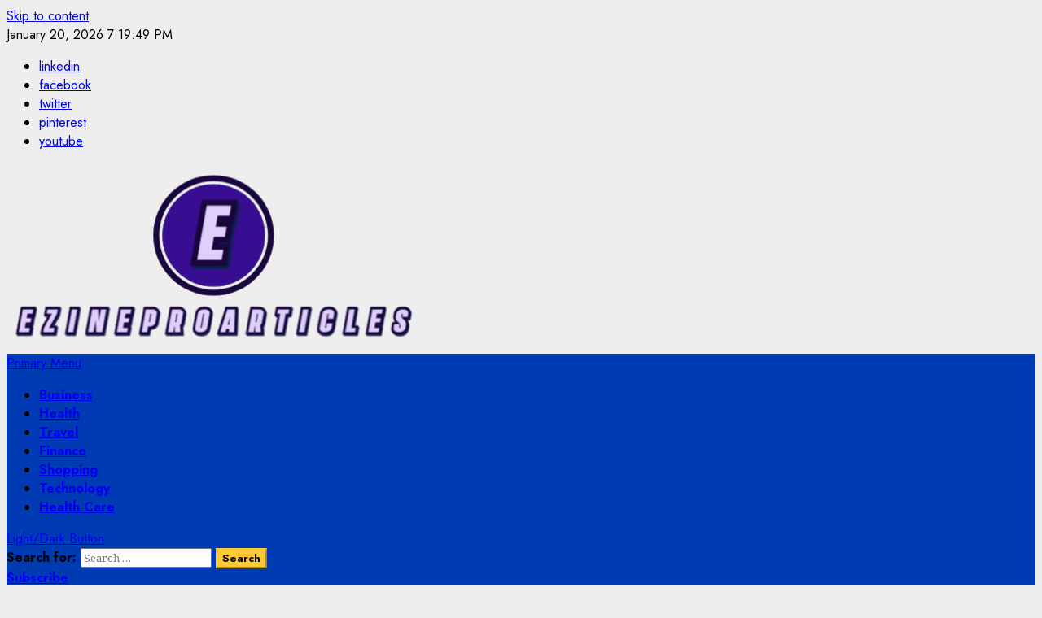

--- FILE ---
content_type: text/html; charset=UTF-8
request_url: http://ezineproarticles.com/2020/10/27/infant-car-seats-the-best-you-should-buy/
body_size: 23063
content:
<!doctype html>
<html lang="en-US">
<head>
    <meta charset="UTF-8">
    <meta name="viewport" content="width=device-width, initial-scale=1">
    <link rel="profile" href="http://gmpg.org/xfn/11">

    <meta name='robots' content='index, follow, max-image-preview:large, max-snippet:-1, max-video-preview:-1' />
<link rel='preload' href='https://fonts.googleapis.com/css?family=Jost:400,700|Noto+Serif:400,700&#038;subset=latin&#038;display=swap' as='style' onload="this.onload=null;this.rel='stylesheet'" type='text/css' media='all' crossorigin='anonymous'>

	<!-- This site is optimized with the Yoast SEO plugin v26.7 - https://yoast.com/wordpress/plugins/seo/ -->
	<title>Infant Car Seats: The Best You Should Buy - Ezineproarticles</title>
	<link rel="canonical" href="http://ezineproarticles.com/2020/10/27/infant-car-seats-the-best-you-should-buy/" />
	<meta property="og:locale" content="en_US" />
	<meta property="og:type" content="article" />
	<meta property="og:title" content="Infant Car Seats: The Best You Should Buy - Ezineproarticles" />
	<meta property="og:description" content="An infant car seat is essential if you have a newborn. It offers extra support" />
	<meta property="og:url" content="http://ezineproarticles.com/2020/10/27/infant-car-seats-the-best-you-should-buy/" />
	<meta property="og:site_name" content="Ezineproarticles" />
	<meta property="article:published_time" content="2020-10-27T11:42:10+00:00" />
	<meta property="article:modified_time" content="2020-10-29T11:48:11+00:00" />
	<meta property="og:image" content="http://ezineproarticles.com/wp-content/uploads/2020/10/car-seats1.jpg" />
	<meta property="og:image:width" content="1000" />
	<meta property="og:image:height" content="1000" />
	<meta property="og:image:type" content="image/jpeg" />
	<meta name="author" content="Ed Miller" />
	<meta name="twitter:card" content="summary_large_image" />
	<meta name="twitter:label1" content="Written by" />
	<meta name="twitter:data1" content="Ed Miller" />
	<meta name="twitter:label2" content="Est. reading time" />
	<meta name="twitter:data2" content="2 minutes" />
	<script type="application/ld+json" class="yoast-schema-graph">{"@context":"https://schema.org","@graph":[{"@type":"Article","@id":"http://ezineproarticles.com/2020/10/27/infant-car-seats-the-best-you-should-buy/#article","isPartOf":{"@id":"http://ezineproarticles.com/2020/10/27/infant-car-seats-the-best-you-should-buy/"},"author":{"name":"Ed Miller","@id":"http://ezineproarticles.com/#/schema/person/6d9313163bbad61ae468995f2cd9125e"},"headline":"Infant Car Seats: The Best You Should Buy","datePublished":"2020-10-27T11:42:10+00:00","dateModified":"2020-10-29T11:48:11+00:00","mainEntityOfPage":{"@id":"http://ezineproarticles.com/2020/10/27/infant-car-seats-the-best-you-should-buy/"},"wordCount":412,"publisher":{"@id":"http://ezineproarticles.com/#organization"},"image":{"@id":"http://ezineproarticles.com/2020/10/27/infant-car-seats-the-best-you-should-buy/#primaryimage"},"thumbnailUrl":"http://ezineproarticles.com/wp-content/uploads/2020/10/car-seats1.jpg","keywords":["buying infant car seats"],"articleSection":["Auto"],"inLanguage":"en-US"},{"@type":"WebPage","@id":"http://ezineproarticles.com/2020/10/27/infant-car-seats-the-best-you-should-buy/","url":"http://ezineproarticles.com/2020/10/27/infant-car-seats-the-best-you-should-buy/","name":"Infant Car Seats: The Best You Should Buy - Ezineproarticles","isPartOf":{"@id":"http://ezineproarticles.com/#website"},"primaryImageOfPage":{"@id":"http://ezineproarticles.com/2020/10/27/infant-car-seats-the-best-you-should-buy/#primaryimage"},"image":{"@id":"http://ezineproarticles.com/2020/10/27/infant-car-seats-the-best-you-should-buy/#primaryimage"},"thumbnailUrl":"http://ezineproarticles.com/wp-content/uploads/2020/10/car-seats1.jpg","datePublished":"2020-10-27T11:42:10+00:00","dateModified":"2020-10-29T11:48:11+00:00","breadcrumb":{"@id":"http://ezineproarticles.com/2020/10/27/infant-car-seats-the-best-you-should-buy/#breadcrumb"},"inLanguage":"en-US","potentialAction":[{"@type":"ReadAction","target":["http://ezineproarticles.com/2020/10/27/infant-car-seats-the-best-you-should-buy/"]}]},{"@type":"ImageObject","inLanguage":"en-US","@id":"http://ezineproarticles.com/2020/10/27/infant-car-seats-the-best-you-should-buy/#primaryimage","url":"http://ezineproarticles.com/wp-content/uploads/2020/10/car-seats1.jpg","contentUrl":"http://ezineproarticles.com/wp-content/uploads/2020/10/car-seats1.jpg","width":1000,"height":1000},{"@type":"BreadcrumbList","@id":"http://ezineproarticles.com/2020/10/27/infant-car-seats-the-best-you-should-buy/#breadcrumb","itemListElement":[{"@type":"ListItem","position":1,"name":"Home","item":"http://ezineproarticles.com/"},{"@type":"ListItem","position":2,"name":"Infant Car Seats: The Best You Should Buy"}]},{"@type":"WebSite","@id":"http://ezineproarticles.com/#website","url":"http://ezineproarticles.com/","name":"Ezineproarticles","description":"","publisher":{"@id":"http://ezineproarticles.com/#organization"},"potentialAction":[{"@type":"SearchAction","target":{"@type":"EntryPoint","urlTemplate":"http://ezineproarticles.com/?s={search_term_string}"},"query-input":{"@type":"PropertyValueSpecification","valueRequired":true,"valueName":"search_term_string"}}],"inLanguage":"en-US"},{"@type":"Organization","@id":"http://ezineproarticles.com/#organization","name":"Ezineproarticles","url":"http://ezineproarticles.com/","logo":{"@type":"ImageObject","inLanguage":"en-US","@id":"http://ezineproarticles.com/#/schema/logo/image/","url":"http://ezineproarticles.com/wp-content/uploads/2024/12/cropped-Modern-Generic-Business-Logo-BrandCrowd-Logo-Maker-BrandCrowd-12-19-2024_04_56_PM-removebg-preview.png","contentUrl":"http://ezineproarticles.com/wp-content/uploads/2024/12/cropped-Modern-Generic-Business-Logo-BrandCrowd-Logo-Maker-BrandCrowd-12-19-2024_04_56_PM-removebg-preview.png","width":516,"height":228,"caption":"Ezineproarticles"},"image":{"@id":"http://ezineproarticles.com/#/schema/logo/image/"}},{"@type":"Person","@id":"http://ezineproarticles.com/#/schema/person/6d9313163bbad61ae468995f2cd9125e","name":"Ed Miller","image":{"@type":"ImageObject","inLanguage":"en-US","@id":"http://ezineproarticles.com/#/schema/person/image/","url":"https://secure.gravatar.com/avatar/70339098fee2c76623adbc68ef82fcc33dc3f4f5efc1e753b221a7fe9f4c5f77?s=96&d=mm&r=g","contentUrl":"https://secure.gravatar.com/avatar/70339098fee2c76623adbc68ef82fcc33dc3f4f5efc1e753b221a7fe9f4c5f77?s=96&d=mm&r=g","caption":"Ed Miller"},"sameAs":["http://ezineproarticles.com"],"url":"http://ezineproarticles.com/author/admin/"}]}</script>
	<!-- / Yoast SEO plugin. -->


<link rel='dns-prefetch' href='//fonts.googleapis.com' />
<link rel='preconnect' href='https://fonts.googleapis.com' />
<link rel='preconnect' href='https://fonts.gstatic.com' />
<link rel="alternate" type="application/rss+xml" title="Ezineproarticles &raquo; Feed" href="http://ezineproarticles.com/feed/" />
<link rel="alternate" title="oEmbed (JSON)" type="application/json+oembed" href="http://ezineproarticles.com/wp-json/oembed/1.0/embed?url=http%3A%2F%2Fezineproarticles.com%2F2020%2F10%2F27%2Finfant-car-seats-the-best-you-should-buy%2F" />
<link rel="alternate" title="oEmbed (XML)" type="text/xml+oembed" href="http://ezineproarticles.com/wp-json/oembed/1.0/embed?url=http%3A%2F%2Fezineproarticles.com%2F2020%2F10%2F27%2Finfant-car-seats-the-best-you-should-buy%2F&#038;format=xml" />
<style id='wp-img-auto-sizes-contain-inline-css' type='text/css'>
img:is([sizes=auto i],[sizes^="auto," i]){contain-intrinsic-size:3000px 1500px}
/*# sourceURL=wp-img-auto-sizes-contain-inline-css */
</style>

<style id='wp-emoji-styles-inline-css' type='text/css'>

	img.wp-smiley, img.emoji {
		display: inline !important;
		border: none !important;
		box-shadow: none !important;
		height: 1em !important;
		width: 1em !important;
		margin: 0 0.07em !important;
		vertical-align: -0.1em !important;
		background: none !important;
		padding: 0 !important;
	}
/*# sourceURL=wp-emoji-styles-inline-css */
</style>
<link rel='stylesheet' id='wp-block-library-css' href='http://ezineproarticles.com/wp-includes/css/dist/block-library/style.min.css?ver=6.9' type='text/css' media='all' />
<style id='global-styles-inline-css' type='text/css'>
:root{--wp--preset--aspect-ratio--square: 1;--wp--preset--aspect-ratio--4-3: 4/3;--wp--preset--aspect-ratio--3-4: 3/4;--wp--preset--aspect-ratio--3-2: 3/2;--wp--preset--aspect-ratio--2-3: 2/3;--wp--preset--aspect-ratio--16-9: 16/9;--wp--preset--aspect-ratio--9-16: 9/16;--wp--preset--color--black: #000000;--wp--preset--color--cyan-bluish-gray: #abb8c3;--wp--preset--color--white: #ffffff;--wp--preset--color--pale-pink: #f78da7;--wp--preset--color--vivid-red: #cf2e2e;--wp--preset--color--luminous-vivid-orange: #ff6900;--wp--preset--color--luminous-vivid-amber: #fcb900;--wp--preset--color--light-green-cyan: #7bdcb5;--wp--preset--color--vivid-green-cyan: #00d084;--wp--preset--color--pale-cyan-blue: #8ed1fc;--wp--preset--color--vivid-cyan-blue: #0693e3;--wp--preset--color--vivid-purple: #9b51e0;--wp--preset--gradient--vivid-cyan-blue-to-vivid-purple: linear-gradient(135deg,rgb(6,147,227) 0%,rgb(155,81,224) 100%);--wp--preset--gradient--light-green-cyan-to-vivid-green-cyan: linear-gradient(135deg,rgb(122,220,180) 0%,rgb(0,208,130) 100%);--wp--preset--gradient--luminous-vivid-amber-to-luminous-vivid-orange: linear-gradient(135deg,rgb(252,185,0) 0%,rgb(255,105,0) 100%);--wp--preset--gradient--luminous-vivid-orange-to-vivid-red: linear-gradient(135deg,rgb(255,105,0) 0%,rgb(207,46,46) 100%);--wp--preset--gradient--very-light-gray-to-cyan-bluish-gray: linear-gradient(135deg,rgb(238,238,238) 0%,rgb(169,184,195) 100%);--wp--preset--gradient--cool-to-warm-spectrum: linear-gradient(135deg,rgb(74,234,220) 0%,rgb(151,120,209) 20%,rgb(207,42,186) 40%,rgb(238,44,130) 60%,rgb(251,105,98) 80%,rgb(254,248,76) 100%);--wp--preset--gradient--blush-light-purple: linear-gradient(135deg,rgb(255,206,236) 0%,rgb(152,150,240) 100%);--wp--preset--gradient--blush-bordeaux: linear-gradient(135deg,rgb(254,205,165) 0%,rgb(254,45,45) 50%,rgb(107,0,62) 100%);--wp--preset--gradient--luminous-dusk: linear-gradient(135deg,rgb(255,203,112) 0%,rgb(199,81,192) 50%,rgb(65,88,208) 100%);--wp--preset--gradient--pale-ocean: linear-gradient(135deg,rgb(255,245,203) 0%,rgb(182,227,212) 50%,rgb(51,167,181) 100%);--wp--preset--gradient--electric-grass: linear-gradient(135deg,rgb(202,248,128) 0%,rgb(113,206,126) 100%);--wp--preset--gradient--midnight: linear-gradient(135deg,rgb(2,3,129) 0%,rgb(40,116,252) 100%);--wp--preset--font-size--small: 13px;--wp--preset--font-size--medium: 20px;--wp--preset--font-size--large: 36px;--wp--preset--font-size--x-large: 42px;--wp--preset--spacing--20: 0.44rem;--wp--preset--spacing--30: 0.67rem;--wp--preset--spacing--40: 1rem;--wp--preset--spacing--50: 1.5rem;--wp--preset--spacing--60: 2.25rem;--wp--preset--spacing--70: 3.38rem;--wp--preset--spacing--80: 5.06rem;--wp--preset--shadow--natural: 6px 6px 9px rgba(0, 0, 0, 0.2);--wp--preset--shadow--deep: 12px 12px 50px rgba(0, 0, 0, 0.4);--wp--preset--shadow--sharp: 6px 6px 0px rgba(0, 0, 0, 0.2);--wp--preset--shadow--outlined: 6px 6px 0px -3px rgb(255, 255, 255), 6px 6px rgb(0, 0, 0);--wp--preset--shadow--crisp: 6px 6px 0px rgb(0, 0, 0);}:root { --wp--style--global--content-size: 700px;--wp--style--global--wide-size: 1240px; }:where(body) { margin: 0; }.wp-site-blocks > .alignleft { float: left; margin-right: 2em; }.wp-site-blocks > .alignright { float: right; margin-left: 2em; }.wp-site-blocks > .aligncenter { justify-content: center; margin-left: auto; margin-right: auto; }:where(.wp-site-blocks) > * { margin-block-start: 24px; margin-block-end: 0; }:where(.wp-site-blocks) > :first-child { margin-block-start: 0; }:where(.wp-site-blocks) > :last-child { margin-block-end: 0; }:root { --wp--style--block-gap: 24px; }:root :where(.is-layout-flow) > :first-child{margin-block-start: 0;}:root :where(.is-layout-flow) > :last-child{margin-block-end: 0;}:root :where(.is-layout-flow) > *{margin-block-start: 24px;margin-block-end: 0;}:root :where(.is-layout-constrained) > :first-child{margin-block-start: 0;}:root :where(.is-layout-constrained) > :last-child{margin-block-end: 0;}:root :where(.is-layout-constrained) > *{margin-block-start: 24px;margin-block-end: 0;}:root :where(.is-layout-flex){gap: 24px;}:root :where(.is-layout-grid){gap: 24px;}.is-layout-flow > .alignleft{float: left;margin-inline-start: 0;margin-inline-end: 2em;}.is-layout-flow > .alignright{float: right;margin-inline-start: 2em;margin-inline-end: 0;}.is-layout-flow > .aligncenter{margin-left: auto !important;margin-right: auto !important;}.is-layout-constrained > .alignleft{float: left;margin-inline-start: 0;margin-inline-end: 2em;}.is-layout-constrained > .alignright{float: right;margin-inline-start: 2em;margin-inline-end: 0;}.is-layout-constrained > .aligncenter{margin-left: auto !important;margin-right: auto !important;}.is-layout-constrained > :where(:not(.alignleft):not(.alignright):not(.alignfull)){max-width: var(--wp--style--global--content-size);margin-left: auto !important;margin-right: auto !important;}.is-layout-constrained > .alignwide{max-width: var(--wp--style--global--wide-size);}body .is-layout-flex{display: flex;}.is-layout-flex{flex-wrap: wrap;align-items: center;}.is-layout-flex > :is(*, div){margin: 0;}body .is-layout-grid{display: grid;}.is-layout-grid > :is(*, div){margin: 0;}body{padding-top: 0px;padding-right: 0px;padding-bottom: 0px;padding-left: 0px;}a:where(:not(.wp-element-button)){text-decoration: none;}:root :where(.wp-element-button, .wp-block-button__link){background-color: #32373c;border-radius: 0;border-width: 0;color: #fff;font-family: inherit;font-size: inherit;font-style: inherit;font-weight: inherit;letter-spacing: inherit;line-height: inherit;padding-top: calc(0.667em + 2px);padding-right: calc(1.333em + 2px);padding-bottom: calc(0.667em + 2px);padding-left: calc(1.333em + 2px);text-decoration: none;text-transform: inherit;}.has-black-color{color: var(--wp--preset--color--black) !important;}.has-cyan-bluish-gray-color{color: var(--wp--preset--color--cyan-bluish-gray) !important;}.has-white-color{color: var(--wp--preset--color--white) !important;}.has-pale-pink-color{color: var(--wp--preset--color--pale-pink) !important;}.has-vivid-red-color{color: var(--wp--preset--color--vivid-red) !important;}.has-luminous-vivid-orange-color{color: var(--wp--preset--color--luminous-vivid-orange) !important;}.has-luminous-vivid-amber-color{color: var(--wp--preset--color--luminous-vivid-amber) !important;}.has-light-green-cyan-color{color: var(--wp--preset--color--light-green-cyan) !important;}.has-vivid-green-cyan-color{color: var(--wp--preset--color--vivid-green-cyan) !important;}.has-pale-cyan-blue-color{color: var(--wp--preset--color--pale-cyan-blue) !important;}.has-vivid-cyan-blue-color{color: var(--wp--preset--color--vivid-cyan-blue) !important;}.has-vivid-purple-color{color: var(--wp--preset--color--vivid-purple) !important;}.has-black-background-color{background-color: var(--wp--preset--color--black) !important;}.has-cyan-bluish-gray-background-color{background-color: var(--wp--preset--color--cyan-bluish-gray) !important;}.has-white-background-color{background-color: var(--wp--preset--color--white) !important;}.has-pale-pink-background-color{background-color: var(--wp--preset--color--pale-pink) !important;}.has-vivid-red-background-color{background-color: var(--wp--preset--color--vivid-red) !important;}.has-luminous-vivid-orange-background-color{background-color: var(--wp--preset--color--luminous-vivid-orange) !important;}.has-luminous-vivid-amber-background-color{background-color: var(--wp--preset--color--luminous-vivid-amber) !important;}.has-light-green-cyan-background-color{background-color: var(--wp--preset--color--light-green-cyan) !important;}.has-vivid-green-cyan-background-color{background-color: var(--wp--preset--color--vivid-green-cyan) !important;}.has-pale-cyan-blue-background-color{background-color: var(--wp--preset--color--pale-cyan-blue) !important;}.has-vivid-cyan-blue-background-color{background-color: var(--wp--preset--color--vivid-cyan-blue) !important;}.has-vivid-purple-background-color{background-color: var(--wp--preset--color--vivid-purple) !important;}.has-black-border-color{border-color: var(--wp--preset--color--black) !important;}.has-cyan-bluish-gray-border-color{border-color: var(--wp--preset--color--cyan-bluish-gray) !important;}.has-white-border-color{border-color: var(--wp--preset--color--white) !important;}.has-pale-pink-border-color{border-color: var(--wp--preset--color--pale-pink) !important;}.has-vivid-red-border-color{border-color: var(--wp--preset--color--vivid-red) !important;}.has-luminous-vivid-orange-border-color{border-color: var(--wp--preset--color--luminous-vivid-orange) !important;}.has-luminous-vivid-amber-border-color{border-color: var(--wp--preset--color--luminous-vivid-amber) !important;}.has-light-green-cyan-border-color{border-color: var(--wp--preset--color--light-green-cyan) !important;}.has-vivid-green-cyan-border-color{border-color: var(--wp--preset--color--vivid-green-cyan) !important;}.has-pale-cyan-blue-border-color{border-color: var(--wp--preset--color--pale-cyan-blue) !important;}.has-vivid-cyan-blue-border-color{border-color: var(--wp--preset--color--vivid-cyan-blue) !important;}.has-vivid-purple-border-color{border-color: var(--wp--preset--color--vivid-purple) !important;}.has-vivid-cyan-blue-to-vivid-purple-gradient-background{background: var(--wp--preset--gradient--vivid-cyan-blue-to-vivid-purple) !important;}.has-light-green-cyan-to-vivid-green-cyan-gradient-background{background: var(--wp--preset--gradient--light-green-cyan-to-vivid-green-cyan) !important;}.has-luminous-vivid-amber-to-luminous-vivid-orange-gradient-background{background: var(--wp--preset--gradient--luminous-vivid-amber-to-luminous-vivid-orange) !important;}.has-luminous-vivid-orange-to-vivid-red-gradient-background{background: var(--wp--preset--gradient--luminous-vivid-orange-to-vivid-red) !important;}.has-very-light-gray-to-cyan-bluish-gray-gradient-background{background: var(--wp--preset--gradient--very-light-gray-to-cyan-bluish-gray) !important;}.has-cool-to-warm-spectrum-gradient-background{background: var(--wp--preset--gradient--cool-to-warm-spectrum) !important;}.has-blush-light-purple-gradient-background{background: var(--wp--preset--gradient--blush-light-purple) !important;}.has-blush-bordeaux-gradient-background{background: var(--wp--preset--gradient--blush-bordeaux) !important;}.has-luminous-dusk-gradient-background{background: var(--wp--preset--gradient--luminous-dusk) !important;}.has-pale-ocean-gradient-background{background: var(--wp--preset--gradient--pale-ocean) !important;}.has-electric-grass-gradient-background{background: var(--wp--preset--gradient--electric-grass) !important;}.has-midnight-gradient-background{background: var(--wp--preset--gradient--midnight) !important;}.has-small-font-size{font-size: var(--wp--preset--font-size--small) !important;}.has-medium-font-size{font-size: var(--wp--preset--font-size--medium) !important;}.has-large-font-size{font-size: var(--wp--preset--font-size--large) !important;}.has-x-large-font-size{font-size: var(--wp--preset--font-size--x-large) !important;}
/*# sourceURL=global-styles-inline-css */
</style>

<link rel='stylesheet' id='chromenews-google-fonts-css' href='https://fonts.googleapis.com/css?family=Jost:400,700|Noto+Serif:400,700&#038;subset=latin&#038;display=swap' type='text/css' media='all' />
<link rel='stylesheet' id='chromenews-icons-css' href='http://ezineproarticles.com/wp-content/themes/chromenews/assets/icons/style.css?ver=6.9' type='text/css' media='all' />
<link rel='stylesheet' id='chromenews-style-css' href='http://ezineproarticles.com/wp-content/themes/chromenews/style.min.css?ver=6.0.3' type='text/css' media='all' />
<style id='chromenews-style-inline-css' type='text/css'>
body.aft-dark-mode #loader::before{border-color:#000000;} body.aft-dark-mode #sidr,body.aft-dark-mode,body.aft-dark-mode.custom-background,body.aft-dark-mode #af-preloader{background-color:#000000;} body.aft-light-mode #loader::before{border-color:#eeeeee ;} body.aft-light-mode #sidr,body.aft-light-mode #af-preloader,body.aft-light-mode{background-color:#eeeeee ;} #loader,.wp-block-search .wp-block-search__button,.woocommerce-account .entry-content .woocommerce-MyAccount-navigation ul li.is-active,.woocommerce #respond input#submit.disabled,.woocommerce #respond input#submit:disabled,.woocommerce #respond input#submit:disabled[disabled],.woocommerce a.button.disabled,.woocommerce a.button:disabled,.woocommerce a.button:disabled[disabled],.woocommerce button.button.disabled,.woocommerce button.button:disabled,.woocommerce button.button:disabled[disabled],.woocommerce input.button.disabled,.woocommerce input.button:disabled,.woocommerce input.button:disabled[disabled],.woocommerce #respond input#submit,.woocommerce a.button,.woocommerce button.button,.woocommerce input.button,.woocommerce #respond input#submit.alt,.woocommerce a.button.alt,.woocommerce button.button.alt,.woocommerce input.button.alt,.woocommerce #respond input#submit:hover,.woocommerce a.button:hover,.woocommerce button.button:hover,.woocommerce input.button:hover,.woocommerce #respond input#submit.alt:hover,.woocommerce a.button.alt:hover,.woocommerce button.button.alt:hover,.woocommerce input.button.alt:hover,.widget-title-border-top .wp_post_author_widget .widget-title::before,.widget-title-border-bottom .wp_post_author_widget .widget-title::before,.widget-title-border-top .heading-line::before,.widget-title-border-bottom .heading-line::before,.widget-title-border-top .sub-heading-line::before,.widget-title-border-bottom .sub-heading-line::before,.widget-title-background-side .wp-block-group .wp-block-search__label,.widget-title-background-side .wp-block-group .wp-block-heading,.widget-title-background-side .widget_block .wp-block-search__label,.widget-title-background-side .widget_block .wp-block-heading,.widget-title-background-side .wp_post_author_widget .widget-title,.widget-title-background-side .widget-title .heading-line,.widget-title-background-side .wp-block-search__label::before,.widget-title-background-side .heading-line-before,.widget-title-background-side .sub-heading-line,.widget-title-background-side .wp-block-group .wp-block-heading::before,.widget-title-background-side .widget_block .wp-block-heading::before,body.aft-dark-mode .is-style-fill a.wp-block-button__link:not(.has-background),body.aft-light-mode .is-style-fill a.wp-block-button__link:not(.has-background),body.aft-light-mode .aft-main-banner-section.aft-banner-background-secondary,body.aft-dark-mode .aft-main-banner-section.aft-banner-background-secondary,.aft-dark-mode span.heading-line-after,.aft-dark-mode span.heading-line-before,body.widget-title-border-bottom .header-after1 .heading-line-before,body.widget-title-border-bottom .widget-title .heading-line-before,body .af-cat-widget-carousel a.chromenews-categories.category-color-1,a.sidr-class-sidr-button-close,.aft-posts-tabs-panel .nav-tabs>li>a.active,body.aft-dark-mode .entry-content > [class*="wp-block-"] .wp-block-button:not(.is-style-outline) a.wp-block-button__link,body.aft-light-mode .entry-content > [class*="wp-block-"] .wp-block-button:not(.is-style-outline) a.wp-block-button__link,body.aft-dark-mode .entry-content > [class*="wp-block-"] .wp-block-button:not(.is-style-outline) a.wp-block-button__link:hover,body.aft-light-mode .entry-content > [class*="wp-block-"] .wp-block-button:not(.is-style-outline) a.wp-block-button__link:hover,.widget-title-border-bottom .sub-heading-line::before,.widget-title-border-bottom .wp-post-author-wrap .header-after::before,.widget-title-border-side .wp_post_author_widget .widget-title::before,.widget-title-border-side .heading-line::before,.widget-title-border-side .sub-heading-line::before,.single-post .entry-content-title-featured-wrap .af-post-format i,.single-post article.post .af-post-format i,.aft-archive-wrapper .no-post-image:not(.grid-design-texts-over-image) .af-post-format i,span.heading-line::before,.wp-post-author-wrap .header-after::before,body.aft-dark-mode input[type="button"],body.aft-dark-mode input[type="reset"],body.aft-dark-mode input[type="submit"],body.aft-dark-mode .inner-suscribe input[type=submit],.af-youtube-slider .af-video-wrap .af-bg-play i,.af-youtube-video-list .entry-header-yt-video-wrapper .af-yt-video-play i,body .btn-style1 a:visited,body .btn-style1 a,body .chromenews-pagination .nav-links .page-numbers.current,body #scroll-up,body article.sticky .read-single:before,.read-img .trending-no,body .trending-posts-vertical .trending-no{background-color:#FFC934 ;} body .aft-see-more a{background-image:linear-gradient(120deg,#FFC934 ,#FFC934 );} .comment-content > p a,.comment-body .reply a:hover,.entry-content .wp-block-table td a,.entry-content h1 a,.entry-content h2 a,.entry-content h3 a,.entry-content h4 a,.entry-content h5 a,.entry-content h6 a,.chromenews_youtube_video_widget .af-youtube-slider-thumbnail .slick-slide.slick-current::before,.post-description a:not(.aft-readmore),.chromenews-widget.widget_text a,.chromenews-widget .textwidget a,body .aft-see-more a,mark,body.aft-light-mode .aft-readmore-wrapper a.aft-readmore:hover,body.aft-dark-mode .aft-readmore-wrapper a.aft-readmore:hover,body.aft-dark-mode .grid-design-texts-over-image .aft-readmore-wrapper a.aft-readmore:hover,body.aft-light-mode .grid-design-texts-over-image .aft-readmore-wrapper a.aft-readmore:hover,body.single .entry-header .aft-post-excerpt-and-meta .post-excerpt,body.aft-light-mode.single span.tags-links a:hover,body.aft-dark-mode.single span.tags-links a:hover,.chromenews-pagination .nav-links .page-numbers.current,.aft-light-mode p.awpa-more-posts a:hover,p.awpa-more-posts a:hover,.wp-post-author-meta .wp-post-author-meta-more-posts a.awpa-more-posts:hover{border-color:#FFC934 ;} body.aft-dark-mode main .entry-content ul.wc-block-grid__products > li a:hover .wc-block-grid__product-title,body.aft-light-mode main .entry-content ul.wc-block-grid__products > li a:hover .wc-block-grid__product-title,body .entry-content > [class*="wp-block-"] a:not(.has-text-color),body .entry-content > [class*="wp-block-"] li,body .entry-content > ul a,body .entry-content > ol a,body .entry-content > p a ,.post-excerpt a,body.aft-dark-mode #secondary .chromenews-widget ul[class*="wp-block-"] a:hover,body.aft-light-mode #secondary .chromenews-widget ul[class*="wp-block-"] a:hover,body.aft-dark-mode #secondary .chromenews-widget ol[class*="wp-block-"] a:hover,body.aft-light-mode #secondary .chromenews-widget ol[class*="wp-block-"] a:hover,.comment-form a:hover,body.aft-light-mode .af-breadcrumbs a:hover,body.aft-dark-mode .af-breadcrumbs a:hover,body.aft-light-mode ul.trail-items li a:hover,body.aft-dark-mode ul.trail-items li a:hover,.aft-dark-mode ul.cat-links > li a,.aft-light-mode ul.cat-links > li a,.aft-dark-mode .widget ul.cat-links > li a,.aft-light-mode .widget ul.cat-links > li a,.read-title h3 a:hover,.read-title h2 a:hover,#scroll-up::after{border-bottom-color:#FFC934 ;} .hover-title-secondary-color.aft-dark-mode .aft-main-banner-section.aft-banner-background-custom:not(.data-bg) .read-single:not(.grid-design-texts-over-image) .read-title h3 a:hover,.hover-title-secondary-color.aft-light-mode .aft-main-banner-section.aft-banner-background-custom:not(.data-bg) .read-single:not(.grid-design-texts-over-image) .read-title h3 a:hover,.hover-title-secondary-color.aft-dark-mode .aft-main-banner-section.aft-banner-background-alternative:not(.data-bg) .read-single:not(.grid-design-texts-over-image) .read-title h3 a:hover,.hover-title-secondary-color.aft-light-mode .aft-main-banner-section.aft-banner-background-alternative:not(.data-bg) .read-single:not(.grid-design-texts-over-image) .read-title h3 a:hover,.hover-title-secondary-color.aft-dark-mode .aft-main-banner-section.aft-banner-background-default:not(.data-bg) .read-single:not(.grid-design-texts-over-image) .read-title h3 a:hover,.hover-title-secondary-color.aft-light-mode .aft-main-banner-section.aft-banner-background-default:not(.data-bg) .read-single:not(.grid-design-texts-over-image) .read-title h3 a:hover,.hover-title-secondary-color.aft-dark-mode #secondary .chromenews-widget ul[class*="wp-block-"] a:hover,.hover-title-secondary-color.aft-light-mode #secondary .chromenews-widget ul[class*="wp-block-"] a:hover,.hover-title-secondary-color.aft-dark-mode #secondary .chromenews-widget ol[class*="wp-block-"] a:hover,.hover-title-secondary-color.aft-light-mode #secondary .chromenews-widget ol[class*="wp-block-"] a:hover,.hover-title-secondary-color.aft-dark-mode .read-single:not(.grid-design-texts-over-image) .read-title h2 a:hover,.hover-title-secondary-color.aft-dark-mode .read-single:not(.grid-design-texts-over-image) .read-title h3 a:hover,.hover-title-secondary-color .read-title h3 a:hover,.hover-title-secondary-color .read-title h2 a:hover,.hover-title-secondary-color .nav-links a:hover .post-title,.hover-title-secondary-color.aft-dark-mode .banner-exclusive-posts-wrapper a:hover .exclusive-post-title,.hover-title-secondary-color.aft-light-mode .banner-exclusive-posts-wrapper a:hover .exclusive-post-title,.hover-title-secondary-color.aft-light-mode .aft-main-banner-section.aft-banner-background-default:not(.data-bg) .banner-exclusive-posts-wrapper a:hover .exclusive-post-title,.hover-title-secondary-color.aft-light-mode .aft-main-banner-section.aft-banner-background-alternative:not(.data-bg) .banner-exclusive-posts-wrapper a:hover .exclusive-post-title,.hover-title-secondary-color.aft-light-mode .aft-main-banner-section.aft-banner-background-custom:not(.data-bg) .banner-exclusive-posts-wrapper a:hover .exclusive-post-title,.hover-title-secondary-color.aft-dark-mode .aft-main-banner-section.aft-banner-background-default:not(.data-bg) .banner-exclusive-posts-wrapper a:hover .exclusive-post-title,.hover-title-secondary-color.aft-dark-mode .aft-main-banner-section.aft-banner-background-alternative:not(.data-bg) .banner-exclusive-posts-wrapper a:hover .exclusive-post-title,.hover-title-secondary-color.aft-dark-mode .aft-main-banner-section.aft-banner-background-custom:not(.data-bg) .banner-exclusive-posts-wrapper a:hover .exclusive-post-title,.hover-title-secondary-color.aft-light-mode .widget ul:not([class]) > li a:hover,.hover-title-secondary-color.aft-light-mode .widget ol:not([class]) > li a:hover,.hover-title-secondary-color.aft-dark-mode .widget ul:not([class]) > li a:hover,.hover-title-secondary-color.aft-dark-mode .widget ol:not([class]) > li a:hover,.hover-title-secondary-color.aft-light-mode .read-single:not(.grid-design-texts-over-image) .read-title h2 a:hover,.hover-title-secondary-color.aft-light-mode .read-single:not(.grid-design-texts-over-image) .read-title h3 a:hover,.page-links a.post-page-numbers,body.aft-dark-mode .entry-content > [class*="wp-block-"] a.wp-block-file__button:not(.has-text-color),body.aft-light-mode .entry-content > [class*="wp-block-"] a.wp-block-file__button:not(.has-text-color),body.wp-post-author-meta .awpa-display-name a:hover,.widget_text a,body footer.site-footer .wp-post-author-meta .wp-post-author-meta-more-posts a:hover,body footer.site-footer .wp_post_author_widget .awpa-display-name a:hover,body .site-footer .secondary-footer a:hover,body.aft-light-mode p.awpa-website a:hover ,body.aft-dark-mode p.awpa-website a:hover{color:#FFC934 ;} .woocommerce div.product form.cart .reset_variations,.wp-calendar-nav a,body.aft-light-mode main ul > li a:hover,body.aft-light-mode main ol > li a:hover,body.aft-dark-mode main ul > li a:hover,body.aft-dark-mode main ol > li a:hover,body.aft-light-mode .aft-main-banner-section .aft-popular-taxonomies-lists ul li a:hover,body.aft-dark-mode .aft-main-banner-section .aft-popular-taxonomies-lists ul li a:hover,.aft-dark-mode .read-details .entry-meta span.aft-view-count a:hover,.aft-light-mode .read-details .entry-meta span.aft-view-count a:hover,body.aft-dark-mode .entry-meta span.posts-author a:hover,body.aft-light-mode .entry-meta span.posts-author a:hover,body.aft-dark-mode .entry-meta span.posts-date a:hover,body.aft-light-mode .entry-meta span.posts-date a:hover,body.aft-dark-mode .entry-meta span.aft-comment-count a:hover,body.aft-light-mode .entry-meta span.aft-comment-count a:hover,.comment-metadata a:hover,.fn a:hover,body.aft-light-mode .chromenews-pagination .nav-links a.page-numbers:hover,body.aft-dark-mode .chromenews-pagination .nav-links a.page-numbers:hover,body.aft-light-mode .entry-content p.wp-block-tag-cloud a.tag-cloud-link:hover,body.aft-dark-mode .entry-content p.wp-block-tag-cloud a.tag-cloud-link:hover,body footer.site-footer .wp-block-tag-cloud a:hover,body footer.site-footer .tagcloud a:hover,body.aft-light-mode .wp-block-tag-cloud a:hover,body.aft-light-mode .tagcloud a:hover,body.aft-dark-mode .wp-block-tag-cloud a:hover,body.aft-dark-mode .tagcloud a:hover,.aft-dark-mode .wp-post-author-meta .wp-post-author-meta-more-posts a:hover,body footer.site-footer .wp-post-author-meta .wp-post-author-meta-more-posts a:hover{border-color:#FFC934 ;} .widget-title-border-top .wp-block-group .wp-block-search__label::before,.widget-title-border-top .wp-block-group .wp-block-heading::before,.widget-title-border-top .widget_block .wp-block-search__label::before,.widget-title-border-top .widget_block .wp-block-heading::before,.widget-title-border-bottom .wp-block-group .wp-block-search__label::before,.widget-title-border-bottom .wp-block-group .wp-block-heading::before,.widget-title-border-bottom .widget_block .wp-block-search__label::before,.widget-title-border-bottom .widget_block .wp-block-heading::before,.widget-title-border-side .wp-block-group .wp-block-search__label::before,.widget-title-border-side .wp-block-group .wp-block-heading::before,.widget-title-border-side .widget_block .wp-block-search__label::before,.widget-title-border-side .widget_block .wp-block-heading::before,.wp-block-group .wp-block-search__label::before,.wp-block-group .wp-block-heading::before,.widget_block .wp-block-search__label::before,.widget_block .wp-block-heading::before,body .aft-main-banner-section .aft-popular-taxonomies-lists strong::before,.entry-content form.mc4wp-form input[type=submit],.inner-suscribe input[type=submit],body.aft-light-mode .woocommerce-MyAccount-content a.button,body.aft-dark-mode .woocommerce-MyAccount-content a.button,body.aft-light-mode.woocommerce-account .addresses .title .edit,body.aft-dark-mode.woocommerce-account .addresses .title .edit,.fpsml-front-form.fpsml-template-1 .fpsml-field input[type="submit"],.fpsml-front-form.fpsml-template-2 .fpsml-field input[type="submit"],.fpsml-front-form.fpsml-template-3 .fpsml-field input[type="submit"],.fpsml-front-form.fpsml-template-4 .fpsml-field input[type="submit"],.fpsml-front-form.fpsml-template-5 .fpsml-field input[type="submit"],.fpsml-front-form.fpsml-template-1 .qq-upload-button,.fpsml-front-form.fpsml-template-2 .qq-upload-button,.fpsml-front-form.fpsml-template-3 .qq-upload-button,.fpsml-front-form.fpsml-template-4 .qq-upload-button,.fpsml-front-form.fpsml-template-5 .qq-upload-button,body.aft-dark-mode #wp-calendar tbody td#today,body.aft-light-mode #wp-calendar tbody td#today,body.aft-dark-mode .entry-content > [class*="wp-block-"] .wp-block-button:not(.is-style-outline) a.wp-block-button__link,body.aft-light-mode .entry-content > [class*="wp-block-"] .wp-block-button:not(.is-style-outline) a.wp-block-button__link,.widget-title-border-top .sub-heading-line::before,.widget-title-border-bottom .sub-heading-line::before,.widget-title-border-side .sub-heading-line::before,.btn-style1 a:visited,.btn-style1 a,button,input[type="button"],input[type="reset"],input[type="submit"],body.aft-light-mode.woocommerce nav.woocommerce-pagination ul li .page-numbers.current,body.aft-dark-mode.woocommerce nav.woocommerce-pagination ul li .page-numbers.current,.woocommerce-product-search button[type="submit"],.widget_mc4wp_form_widget input[type=submit],input.search-submit{background-color:#FFC934 ;} body.aft-light-mode .aft-readmore-wrapper a.aft-readmore:hover,body.aft-dark-mode .aft-readmore-wrapper a.aft-readmore:hover,.main-navigation .menu-description,.woocommerce-product-search button[type="submit"],input.search-submit,body.single span.tags-links a:hover,.aft-light-mode .wp-post-author-meta .awpa-display-name a:hover,.aft-light-mode .banner-exclusive-posts-wrapper a .exclusive-post-title:hover,.aft-light-mode .widget ul.menu >li a:hover,.aft-light-mode .widget ul > li a:hover,.aft-light-mode .widget ol > li a:hover,.aft-light-mode .read-title h3 a:hover,.aft-dark-mode .banner-exclusive-posts-wrapper a .exclusive-post-title:hover,.aft-dark-mode .featured-category-item .read-img a:hover,.aft-dark-mode .widget ul.menu >li a:hover,.aft-dark-mode .widget ul > li a:hover,.aft-dark-mode .widget ol > li a:hover,.aft-dark-mode .read-title h3 a:hover,.aft-dark-mode .nav-links a:hover .post-title,body.aft-dark-mode .entry-content > [class*="wp-block-"] a:not(.has-text-color):hover,body.aft-dark-mode .entry-content > ol a:hover,body.aft-dark-mode .entry-content > ul a:hover,body.aft-dark-mode .entry-content > p a:hover,body.aft-dark-mode .entry-content .wp-block-tag-cloud a:hover,body.aft-dark-mode .entry-content .tagcloud a:hover,body.aft-light-mode .entry-content .wp-block-tag-cloud a:hover,body.aft-light-mode .entry-content .tagcloud a:hover,.aft-dark-mode .read-details .entry-meta span a:hover,.aft-light-mode .read-details .entry-meta span a:hover,body.aft-light-mode.woocommerce nav.woocommerce-pagination ul li .page-numbers.current,body.aft-dark-mode.woocommerce nav.woocommerce-pagination ul li .page-numbers.current,body.aft-light-mode.woocommerce nav.woocommerce-pagination ul li .page-numbers:hover,body.aft-dark-mode.woocommerce nav.woocommerce-pagination ul li .page-numbers:hover,body.aft-dark-mode .wp-post-author-meta .awpa-display-name a:hover,body .nav-links a .post-title:hover,body ul.trail-items li a:hover,body .post-edit-link:hover,body p.logged-in-as a,body #wp-calendar tbody td a,body .chromenews-customizer p:not([class]) > a,body .widget_block p:not([class]) > a,body .entry-content > [class*="wp-block-"] a:not(.wp-block-button__link):hover,body .entry-content > [class*="wp-block-"] a:not(.has-text-color),body .entry-content > ul a,body .entry-content > ul a:visited,body .entry-content > ol a,body .entry-content > ol a:visited,body .entry-content > p a,body .entry-content > p a:visited{border-color:#FFC934 ;} body .aft-main-banner-section .aft-popular-taxonomies-lists strong::after{border-color:transparent transparent transparent #FFC934 ;} body.rtl .aft-main-banner-section .aft-popular-taxonomies-lists strong::after{border-color:transparent #FFC934 transparent transparent;} @media only screen and (min-width:993px){.main-navigation .menu-desktop > li.current-menu-item::after,.main-navigation .menu-desktop > ul > li.current-menu-item::after,.main-navigation .menu-desktop > li::after,.main-navigation .menu-desktop > ul > li::after{background-color:#FFC934 ;} } body.aft-dark-mode .is-style-fill a.wp-block-button__link:not(.has-text-color),body.aft-light-mode .is-style-fill a.wp-block-button__link:not(.has-text-color),.woocommerce-account .entry-content .woocommerce-MyAccount-navigation ul li.is-active a,.wp-block-search .wp-block-search__button,.woocommerce #respond input#submit.disabled,.woocommerce #respond input#submit:disabled,.woocommerce #respond input#submit:disabled[disabled],.woocommerce a.button.disabled,.woocommerce a.button:disabled,.woocommerce a.button:disabled[disabled],.woocommerce button.button.disabled,.woocommerce button.button:disabled,.woocommerce button.button:disabled[disabled],.woocommerce input.button.disabled,.woocommerce input.button:disabled,.woocommerce input.button:disabled[disabled],.woocommerce #respond input#submit,.woocommerce a.button,body .entry-content > [class*="wp-block-"] .woocommerce a:not(.has-text-color).button,.woocommerce button.button,.woocommerce input.button,.woocommerce #respond input#submit.alt,.woocommerce a.button.alt,.woocommerce button.button.alt,.woocommerce input.button.alt,.woocommerce #respond input#submit:hover,.woocommerce a.button:hover,.woocommerce button.button:hover,.woocommerce input.button:hover,.woocommerce #respond input#submit.alt:hover,.woocommerce a.button.alt:hover,.woocommerce button.button.alt:hover,.woocommerce input.button.alt:hover,body.aft-light-mode .woocommerce-MyAccount-content a.button,body.aft-dark-mode .woocommerce-MyAccount-content a.button,body.aft-light-mode.woocommerce-account .addresses .title .edit,body.aft-dark-mode.woocommerce-account .addresses .title .edit,body .aft-main-banner-section .aft-popular-taxonomies-lists strong,body .aft-main-banner-section.aft-banner-background-secondary:not(.data-bg) .aft-popular-taxonomies-lists ul li a,body .aft-main-banner-section.aft-banner-background-secondary:not(.data-bg) .af-main-banner-thumb-posts .small-grid-style .grid-design-default .read-details .read-title h3 a,body .aft-main-banner-section.aft-banner-background-secondary:not(.data-bg) .widget-title .heading-line,body .aft-main-banner-section.aft-banner-background-secondary:not(.data-bg) .aft-posts-tabs-panel .nav-tabs>li>a,body .aft-main-banner-section.aft-banner-background-secondary:not(.data-bg) .aft-comment-view-share > span > a,body .aft-main-banner-section.aft-banner-background-secondary:not(.data-bg) .read-single:not(.grid-design-texts-over-image) .read-details .entry-meta span,body .aft-main-banner-section.aft-banner-background-secondary:not(.data-bg) .banner-exclusive-posts-wrapper a,body .aft-main-banner-section.aft-banner-background-secondary:not(.data-bg) .banner-exclusive-posts-wrapper a:visited,body .aft-main-banner-section.aft-banner-background-secondary:not(.data-bg) .featured-category-item .read-img a,body .aft-main-banner-section.aft-banner-background-secondary:not(.data-bg) .read-single:not(.grid-design-texts-over-image) .read-title h2 a,body .aft-main-banner-section.aft-banner-background-secondary:not(.data-bg) .read-single:not(.grid-design-texts-over-image) .read-title h3 a,body .aft-main-banner-section.aft-banner-background-secondary:not(.data-bg) .widget-title,body .aft-main-banner-section.aft-banner-background-secondary:not(.data-bg) .header-after1,body .aft-main-banner-section.aft-banner-background-secondary:not(.data-bg) .aft-yt-video-item-wrapper .slide-icon,body .aft-main-banner-section.aft-banner-background-secondary:not(.data-bg) .af-slick-navcontrols .slide-icon,#wp-calendar tbody td#today a,body.aft-light-mode .aft-see-more a:hover,body.aft-dark-mode .aft-see-more a:hover,body .chromenews-pagination .nav-links .page-numbers.current,body .aft-posts-tabs-panel .nav-tabs>li>a.active::before,body .aft-posts-tabs-panel .nav-tabs>li>a.active,.single-post .entry-content-title-featured-wrap .af-post-format i,.single-post article.post .af-post-format i,.aft-archive-wrapper .no-post-image:not(.grid-design-texts-over-image) .af-post-format i,body.aft-dark-mode .entry-content > [class*="wp-block-"] .wp-block-button:not(.is-style-outline) a.wp-block-button__link,body.aft-light-mode .entry-content > [class*="wp-block-"] .wp-block-button:not(.is-style-outline) a.wp-block-button__link,body.aft-dark-mode .entry-content > [class*="wp-block-"] .wp-block-button:not(.is-style-outline) a.wp-block-button__link:hover,body.aft-light-mode .entry-content > [class*="wp-block-"] .wp-block-button:not(.is-style-outline) a.wp-block-button__link:hover,body.aft-dark-mode .entry-content .wc-block-grid__product-add-to-cart.wp-block-button .wp-block-button__link:hover,body.aft-light-mode .entry-content .wc-block-grid__product-add-to-cart.wp-block-button .wp-block-button__link:hover,body.aft-dark-mode .entry-content .wc-block-grid__product-add-to-cart.wp-block-button .wp-block-button__link,body.aft-light-mode .entry-content .wc-block-grid__product-add-to-cart.wp-block-button .wp-block-button__link,body.aft-light-mode footer.site-footer .aft-posts-tabs-panel .nav-tabs>li>a.active,body.aft-dark-mode footer.site-footer .aft-posts-tabs-panel .nav-tabs>li>a.active,body.aft-light-mode .aft-main-banner-section.aft-banner-background-custom:not(.data-bg) .aft-posts-tabs-panel .nav-tabs>li>a.active,body.aft-dark-mode .aft-main-banner-section.aft-banner-background-alternative:not(.data-bg) .aft-posts-tabs-panel .nav-tabs>li>a.active,body.aft-light-mode .aft-main-banner-section.aft-banner-background-alternative:not(.data-bg) .aft-posts-tabs-panel .nav-tabs>li>a.active,body.aft-dark-mode .aft-main-banner-section.aft-banner-background-default:not(.data-bg) .aft-posts-tabs-panel .nav-tabs>li>a.active,body.aft-light-mode .aft-main-banner-section.aft-banner-background-default:not(.data-bg) .aft-posts-tabs-panel .nav-tabs>li>a.active,body.aft-dark-mode .aft-main-banner-section.aft-banner-background-alternative .aft-posts-tabs-panel .nav-tabs>li>a.active,body.aft-light-mode .aft-main-banner-section.aft-banner-background-alternative .aft-posts-tabs-panel .nav-tabs>li>a.active,body.aft-dark-mode .aft-main-banner-section.aft-banner-background-default .aft-posts-tabs-panel .nav-tabs>li>a.active,body.aft-light-mode .aft-main-banner-section.aft-banner-background-default .aft-posts-tabs-panel .nav-tabs>li>a.active,.fpsml-front-form.fpsml-template-1 .fpsml-field input[type="submit"],.fpsml-front-form.fpsml-template-2 .fpsml-field input[type="submit"],.fpsml-front-form.fpsml-template-3 .fpsml-field input[type="submit"],.fpsml-front-form.fpsml-template-4 .fpsml-field input[type="submit"],.fpsml-front-form.fpsml-template-5 .fpsml-field input[type="submit"],.fpsml-front-form.fpsml-template-1 .qq-upload-button,.fpsml-front-form.fpsml-template-2 .qq-upload-button,.fpsml-front-form.fpsml-template-3 .qq-upload-button,.fpsml-front-form.fpsml-template-4 .qq-upload-button,.fpsml-front-form.fpsml-template-5 .qq-upload-button,body.aft-dark-mode #wp-calendar tbody td#today,body.aft-light-mode #wp-calendar tbody td#today,body.aft-light-mode.widget-title-background-side .wp-block-group .wp-block-search__label,body.aft-light-mode.widget-title-background-side .wp-block-group .wp-block-heading,body.aft-light-mode.widget-title-background-side .widget_block .wp-block-search__label,body.aft-light-mode.widget-title-background-side .widget_block .wp-block-heading,body.aft-light-mode.widget-title-background-side .wp_post_author_widget .widget-title,body.aft-light-mode.widget-title-background-side .widget-title .heading-line,body.aft-light-mode.widget-title-background-side .aft-main-banner-section.aft-banner-background-custom:not(.data-bg) .widget-title .heading-line,body.aft-light-mode.widget-title-background-side .aft-main-banner-section.aft-banner-background-alternative:not(.data-bg) .widget-title .heading-line,body.aft-dark-mode.widget-title-background-side footer.site-footer .widget-title .heading-line,body.aft-light-mode.widget-title-background-side footer.site-footer .widget-title .heading-line,body.aft-dark-mode.widget-title-background-side .wp-block-group .wp-block-search__label,body.aft-dark-mode.widget-title-background-side .wp-block-group .wp-block-heading,body.aft-dark-mode.widget-title-background-side .widget_block .wp-block-search__label,body.aft-dark-mode.widget-title-background-side .widget_block .wp-block-heading,body.aft-dark-mode.widget-title-background-side .wp_post_author_widget .widget-title,body.aft-dark-mode.widget-title-background-side .widget-title .heading-line ,body.aft-dark-mode.widget-title-background-side .aft-main-banner-section.aft-banner-background-custom:not(.data-bg) .widget-title .heading-line,body.aft-dark-mode.widget-title-background-side .aft-main-banner-section.aft-banner-background-alternative:not(.data-bg) .widget-title .heading-line,.aft-light-mode.widget-title-background-side .aft-main-banner-section.aft-banner-background-default:not(.data-bg) .widget-title .heading-line,.aft-dark-mode.widget-title-background-side .aft-main-banner-section.aft-banner-background-default:not(.data-bg) .widget-title .heading-line,.af-youtube-slider .af-video-wrap .af-hide-iframe i,.af-youtube-slider .af-video-wrap .af-bg-play i,.af-youtube-video-list .entry-header-yt-video-wrapper .af-yt-video-play i,.woocommerce-product-search button[type="submit"],input.search-submit,body footer.site-footer .search-icon:visited,body footer.site-footer .search-icon:hover,body footer.site-footer .search-icon:focus,body footer.site-footer .search-icon:active,.wp-block-search__button svg.search-icon,.wp-block-search__button svg.search-icon:hover,body footer.site-footer .widget_mc4wp_form_widget input[type=submit],body footer.site-footer .woocommerce-product-search button[type="submit"],body.aft-light-mode.woocommerce nav.woocommerce-pagination ul li .page-numbers.current,body.aft-dark-mode.woocommerce nav.woocommerce-pagination ul li .page-numbers.current,body footer.site-footer input.search-submit,.widget_mc4wp_form_widget input[type=submit],body.aft-dark-mode button,body.aft-dark-mode input[type="button"],body.aft-dark-mode input[type="reset"],body.aft-dark-mode input[type="submit"],body.aft-light-mode button,body.aft-light-mode input[type="button"],body.aft-light-mode input[type="reset"],body.aft-light-mode input[type="submit"],.read-img .trending-no,body .trending-posts-vertical .trending-no,body.aft-dark-mode .btn-style1 a,body.aft-dark-mode #scroll-up{color:#000000;} body #scroll-up::before{content:"";border-bottom-color:#000000;} a.sidr-class-sidr-button-close::before,a.sidr-class-sidr-button-close::after{background-color:#000000;} body div#main-navigation-bar{background-color:#003bb3;} .site-description,.site-title{font-family:Jost ,sans-serif;} table,body p,.blockspare-posts-block-post-grid-excerpt-content,.archive-description,.woocommerce form label,.nav-previous h4,.nav-next h4,.exclusive-posts .marquee a,.widget ul.menu >li,.widget ul ul li,.widget ul > li,.widget ol > li,main ul li,main ol li,p,input,textarea,body .blockspare-posts-block-post-grid-excerpt,body.primary-post-title-font.single h1.entry-title,body.primary-post-title-font.page h1.entry-title,body.primary-post-title-font .bs-marquee-wrapper,body.primary-post-title-font .blockspare-title-wrapper .blockspare-title,body.primary-post-title-font h4.blockspare-posts-block-post-grid-title,body.primary-post-title-font .read-title h3,body.primary-post-title-font .exclusive-post-title,.chromenews-customizer .post-description,.chromenews-widget .post-description{font-family:Noto Serif ,sans-serif;} body,button,select,optgroup,input[type="reset"],input[type="submit"],input.button,.widget ul.af-tabs > li a,p.awpa-more-posts,.post-description .aft-readmore-wrapper,body.secondary-post-title-font.single h1.entry-title,body.secondary-post-title-font.page h1.entry-title,body.secondary-post-title-font .blockspare-title-wrapper .blockspare-title,body.secondary-post-title-font .bs-marquee-wrapper,body.secondary-post-title-font h4.blockspare-posts-block-post-grid-title,body.secondary-post-title-font .read-title h3,body.secondary-post-title-font .exclusive-post-title,.cat-links li a,.min-read,.woocommerce form label.wp-block-search__label,.woocommerce ul.order_details li,.woocommerce .woocommerce-customer-details address p,.woocommerce nav.woocommerce-pagination ul li .page-numbers,.af-social-contacts .social-widget-menu .screen-reader-text{font-family:Jost ,sans-serif;} label,.nav-previous h4,.nav-next h4,.aft-readmore-wrapper a.aft-readmore,button,input[type="button"],input[type="reset"],input[type="submit"],.aft-posts-tabs-panel .nav-tabs>li>a,.aft-main-banner-wrapper .widget-title .heading-line,.exclusive-posts .exclusive-now ,.exclusive-posts .marquee a,div.custom-menu-link > a,.main-navigation .menu-desktop > li,.main-navigation .menu-desktop > ul > li,.site-title,h1,h2,h3,h4,h5,h6{font-weight:700;} .woocommerce h2,.cart-collaterals h3,.woocommerce-tabs.wc-tabs-wrapper h2,.wp-block-group .wp-block-heading,.widget_block .wp-block-heading,h4.af-author-display-name,body.widget-title-border-top .widget-title,body.widget-title-border-bottom .widget-title,body.widget-title-border-side .widget-title,body.widget-title-border-none .widget-title{font-size:24px;} .widget-title-background-side .aft-posts-tabs-panel .nav-tabs>li>a,.widget-title-background-side .wp-block-group .wp-block-search__label,.widget-title-background-side .wp-block-group .wp-block-heading,.widget-title-background-side .widget_block .wp-block-search__label,.widget-title-background-side .widget_block .wp-block-heading,.widget-title-background-side .wp_post_author_widget .widget-title,.widget-title-background-side .widget-title .heading-line{font-size:calc(24px - 8px);} @media screen and (max-width:480px){.woocommerce h2,.cart-collaterals h3,.woocommerce-tabs.wc-tabs-wrapper h2,h4.af-author-display-name,body.widget-title-border-top .widget-title,body.widget-title-border-bottom .widget-title,body.widget-title-border-side .widget-title,body.widget-title-border-none .widget-title{font-size:20px;} } .elementor-page .elementor-section.elementor-section-full_width > .elementor-container,.elementor-page .elementor-section.elementor-section-boxed > .elementor-container,.elementor-default .elementor-section.elementor-section-full_width > .elementor-container,.elementor-default .elementor-section.elementor-section-boxed > .elementor-container{max-width:1120px;} .container-wrapper .elementor{max-width:100%;} .full-width-content .elementor-section-stretched,.align-content-left .elementor-section-stretched,.align-content-right .elementor-section-stretched{max-width:100%;left:0 !important;}
/*# sourceURL=chromenews-style-inline-css */
</style>
<script type="text/javascript" src="http://ezineproarticles.com/wp-includes/js/jquery/jquery.min.js?ver=3.7.1" id="jquery-core-js"></script>
<script type="text/javascript" src="http://ezineproarticles.com/wp-includes/js/jquery/jquery-migrate.min.js?ver=3.4.1" id="jquery-migrate-js"></script>
<script type="text/javascript" src="http://ezineproarticles.com/wp-content/themes/chromenews/assets/jquery.cookie.js?ver=6.9" id="jquery-cookie-js"></script>
<link rel="https://api.w.org/" href="http://ezineproarticles.com/wp-json/" /><link rel="alternate" title="JSON" type="application/json" href="http://ezineproarticles.com/wp-json/wp/v2/posts/2165" /><link rel="EditURI" type="application/rsd+xml" title="RSD" href="http://ezineproarticles.com/xmlrpc.php?rsd" />
<link rel='shortlink' href='http://ezineproarticles.com/?p=2165' />
        <style type="text/css">
                        .site-title,
            .site-description {
                position: absolute;
                clip: rect(1px, 1px, 1px, 1px);
                display: none;
            }

            

        </style>
        <link rel="icon" href="http://ezineproarticles.com/wp-content/uploads/2025/07/Ezineproarticles-07-09-2025_05_45_PM.png" sizes="32x32" />
<link rel="icon" href="http://ezineproarticles.com/wp-content/uploads/2025/07/Ezineproarticles-07-09-2025_05_45_PM.png" sizes="192x192" />
<link rel="apple-touch-icon" href="http://ezineproarticles.com/wp-content/uploads/2025/07/Ezineproarticles-07-09-2025_05_45_PM.png" />
<meta name="msapplication-TileImage" content="http://ezineproarticles.com/wp-content/uploads/2025/07/Ezineproarticles-07-09-2025_05_45_PM.png" />
		<style type="text/css" id="wp-custom-css">
			*:focus {
    outline: none !important;
}

.custom-logo-link{
	width:300px
}		</style>
		<link rel='stylesheet' id='slick-css' href='http://ezineproarticles.com/wp-content/themes/chromenews/assets/slick/css/slick.min.css?ver=6.0.3' type='text/css' media='all' />
</head>

<body class="wp-singular post-template-default single single-post postid-2165 single-format-standard wp-custom-logo wp-embed-responsive wp-theme-chromenews aft-light-mode aft-header-layout-centered header-image-default primary-post-title-font widget-title-border-bottom hover-title-underline default-content-layout single-content-mode-boxed aft-single-featured-boxed align-content-left af-wide-layout aft-section-layout-background">


<div id="page" class="site af-whole-wrapper">
    <a class="skip-link screen-reader-text" href="#content">Skip to content</a>

    
    <header id="masthead" class="header-layout-centered chromenews-header">
      
  <div class="top-header">
    <div class="container-wrapper">
      <div class="top-bar-flex">
        <div class="top-bar-left col-2">

          <div class="date-bar-left">
                  <span class="topbar-date">
        January 20, 2026 <span id="topbar-time"></span>      </span>
              </div>
        </div>
        <div class="top-bar-right col-2">
          <div class="aft-small-social-menu">
                
      <div class="social-navigation"><ul id="menu-social" class="menu"><li id="menu-item-6642" class="menu-item menu-item-type-custom menu-item-object-custom menu-item-6642"><a href="https://www.linkedin.com/"><span class="screen-reader-text">linkedin</span></a></li>
<li id="menu-item-6643" class="menu-item menu-item-type-custom menu-item-object-custom menu-item-6643"><a href="https://www.facebook.com/"><span class="screen-reader-text">facebook</span></a></li>
<li id="menu-item-6644" class="menu-item menu-item-type-custom menu-item-object-custom menu-item-6644"><a href="https://twitter.com/"><span class="screen-reader-text">twitter</span></a></li>
<li id="menu-item-6645" class="menu-item menu-item-type-custom menu-item-object-custom menu-item-6645"><a href="https://www.pinterest.com/"><span class="screen-reader-text">pinterest</span></a></li>
<li id="menu-item-6646" class="menu-item menu-item-type-custom menu-item-object-custom menu-item-6646"><a href="https://www.youtube.com/"><span class="screen-reader-text">youtube</span></a></li>
</ul></div>
                </div>
        </div>
      </div>
    </div>
  </div>
<div class="mid-header-wrapper data-bg " >

  <div class="mid-header">
    <div class="container-wrapper">
      <div class="mid-bar-flex">
        <div class="logo">
              <div class="site-branding uppercase-site-title">
      <a href="http://ezineproarticles.com/" class="custom-logo-link" rel="home"><img width="516" height="228" src="http://ezineproarticles.com/wp-content/uploads/2024/12/cropped-Modern-Generic-Business-Logo-BrandCrowd-Logo-Maker-BrandCrowd-12-19-2024_04_56_PM-removebg-preview.png" class="custom-logo" alt="Ezineproarticles" decoding="async" fetchpriority="high" srcset="http://ezineproarticles.com/wp-content/uploads/2024/12/cropped-Modern-Generic-Business-Logo-BrandCrowd-Logo-Maker-BrandCrowd-12-19-2024_04_56_PM-removebg-preview.png 516w, http://ezineproarticles.com/wp-content/uploads/2024/12/cropped-Modern-Generic-Business-Logo-BrandCrowd-Logo-Maker-BrandCrowd-12-19-2024_04_56_PM-removebg-preview-300x133.png 300w" sizes="(max-width: 516px) 100vw, 516px" loading="lazy" /></a>        <p class="site-title font-family-1">
          <a href="http://ezineproarticles.com/" class="site-title-anchor" rel="home">Ezineproarticles</a>
        </p>
      
          </div>

          </div>
      </div>
    </div>
  </div>

      <div class="below-mid-header">
      <div class="container-wrapper">
        <div class="header-promotion">
                  </div>
      </div>
    </div>
  
</div>
<div id="main-navigation-bar" class="bottom-header">
  <div class="container-wrapper">
    <div class="bottom-nav">
      <div class="offcanvas-navigaiton">
                    <div class="navigation-container">
      <nav class="main-navigation clearfix">

        <span class="toggle-menu" aria-controls="primary-menu" aria-expanded="false">
          <a href="javascript:void(0)" class="aft-void-menu">
            <span class="screen-reader-text">
              Primary Menu            </span>
            <i class="ham"></i>
          </a>
        </span>


        <div class="menu main-menu menu-desktop show-menu-border"><ul id="primary-menu" class="menu"><li id="menu-item-847" class="menu-item menu-item-type-taxonomy menu-item-object-category menu-item-847"><a href="http://ezineproarticles.com/category/business/">Business</a></li>
<li id="menu-item-848" class="menu-item menu-item-type-taxonomy menu-item-object-category menu-item-848"><a href="http://ezineproarticles.com/category/health/">Health</a></li>
<li id="menu-item-849" class="menu-item menu-item-type-taxonomy menu-item-object-category menu-item-849"><a href="http://ezineproarticles.com/category/travel/">Travel</a></li>
<li id="menu-item-850" class="menu-item menu-item-type-taxonomy menu-item-object-category menu-item-850"><a href="http://ezineproarticles.com/category/finance/">Finance</a></li>
<li id="menu-item-851" class="menu-item menu-item-type-taxonomy menu-item-object-category menu-item-851"><a href="http://ezineproarticles.com/category/shopping/">Shopping</a></li>
<li id="menu-item-852" class="menu-item menu-item-type-taxonomy menu-item-object-category menu-item-852"><a href="http://ezineproarticles.com/category/technology/">Technology</a></li>
<li id="menu-item-853" class="menu-item menu-item-type-taxonomy menu-item-object-category menu-item-853"><a href="http://ezineproarticles.com/category/health-care/">Health Care</a></li>
</ul></div>      </nav>
    </div>


          <div class="search-watch">
                <div id="aft-dark-light-mode-wrap">
        <a href="javascript:void(0)" class="aft-light-mode" data-site-mode="aft-light-mode" id="aft-dark-light-mode-btn">
          <span class="aft-icon-circle">Light/Dark Button</span>
        </a>
      </div>
                  <div class="af-search-wrap">
      <div class="search-overlay">
        <a href="#" title="Search" class="search-icon">
          <i class="fa fa-search"></i>
        </a>
        <div class="af-search-form">
          <form role="search" method="get" class="search-form" action="http://ezineproarticles.com/">
				<label>
					<span class="screen-reader-text">Search for:</span>
					<input type="search" class="search-field" placeholder="Search &hellip;" value="" name="s" />
				</label>
				<input type="submit" class="search-submit" value="Search" />
			</form>        </div>
      </div>
    </div>

                      <div class="custom-menu-link">
          <a href="#">
                          <i class="fas fa-bell" aria-hidden="true"></i>
                        Subscribe          </a>
        </div>
          
            </div>

      </div>

    </div>
  </div>
    </header>

    <!-- end slider-section -->
  
    
    
    <div class="aft-main-breadcrumb-wrapper container-wrapper">
                <div class="af-breadcrumbs font-family-1 color-pad">

            <div role="navigation" aria-label="Breadcrumbs" class="breadcrumb-trail breadcrumbs" itemprop="breadcrumb"><ul class="trail-items" itemscope itemtype="http://schema.org/BreadcrumbList"><meta name="numberOfItems" content="5" /><meta name="itemListOrder" content="Ascending" /><li itemprop="itemListElement" itemscope itemtype="http://schema.org/ListItem" class="trail-item trail-begin"><a href="http://ezineproarticles.com/" rel="home" itemprop="item"><span itemprop="name">Home</span></a><meta itemprop="position" content="1" /></li><li itemprop="itemListElement" itemscope itemtype="http://schema.org/ListItem" class="trail-item"><a href="http://ezineproarticles.com/2020/" itemprop="item"><span itemprop="name">2020</span></a><meta itemprop="position" content="2" /></li><li itemprop="itemListElement" itemscope itemtype="http://schema.org/ListItem" class="trail-item"><a href="http://ezineproarticles.com/2020/10/" itemprop="item"><span itemprop="name">October</span></a><meta itemprop="position" content="3" /></li><li itemprop="itemListElement" itemscope itemtype="http://schema.org/ListItem" class="trail-item"><a href="http://ezineproarticles.com/2020/10/27/" itemprop="item"><span itemprop="name">27</span></a><meta itemprop="position" content="4" /></li><li itemprop="itemListElement" itemscope itemtype="http://schema.org/ListItem" class="trail-item trail-end"><a href="http://ezineproarticles.com/2020/10/27/infant-car-seats-the-best-you-should-buy/" itemprop="item"><span itemprop="name">Infant Car Seats: The Best You Should Buy</span></a><meta itemprop="position" content="5" /></li></ul></div>
        </div>
        </div>
    <div id="content" class="container-wrapper"><div class="section-block-upper">
    <div id="primary" class="content-area">
        <main id="main" class="site-main">
                            <article id="post-2165" class="af-single-article post-2165 post type-post status-publish format-standard has-post-thumbnail hentry category-auto tag-buying-infant-car-seats">

                    <div class="entry-content-wrap af-cat-widget-carousel read-single ">

                                                    <div class="entry-content-title-featured-wrap">
                                        <header class="entry-header pos-rel social-after-title">
            <div class="read-details">
                <div class="entry-header-details af-cat-widget-carousel">
                    
                        <div class="figure-categories read-categories figure-categories-bg ">
                                                        <ul class="cat-links"><li class="meta-category">
                             <a class="chromenews-categories category-color-1" href="http://ezineproarticles.com/category/auto/" aria-label="Auto">
                                 Auto
                             </a>
                        </li></ul>                        </div>
                                        <h1 class="entry-title">Infant Car Seats: The Best You Should Buy</h1>
                   

                    
                    <div class="aft-post-excerpt-and-meta color-pad">

                        <div class="entry-meta">

                            

      <span class="author-links">
                  <span class="item-metadata posts-author byline">
                          <i class="far fa-user-circle"></i>
                            <a href="http://ezineproarticles.com/author/admin/">
                                    Ed Miller                </a>
                 </span>
        

                  <span class="item-metadata posts-date">
            <i class="far fa-clock" aria-hidden="true"></i>
            <a href="http://ezineproarticles.com/2020/10/">
              October 27, 2020            </a>
          </span>
        
      </span>
                                                            <div class="aft-comment-view-share">
            </div>

                        </div>
                    </div>
                </div>
            </div>
        </header><!-- .entry-header -->

        <!-- end slider-section -->
        
                    <div class="read-img pos-rel">
                                <div class="post-thumbnail full-width-image">
                    <img width="1000" height="1000" src="http://ezineproarticles.com/wp-content/uploads/2020/10/car-seats1.jpg" class="attachment-chromenews-featured size-chromenews-featured wp-post-image" alt="car seats1" decoding="async" srcset="http://ezineproarticles.com/wp-content/uploads/2020/10/car-seats1.jpg 1000w, http://ezineproarticles.com/wp-content/uploads/2020/10/car-seats1-300x300.jpg 300w, http://ezineproarticles.com/wp-content/uploads/2020/10/car-seats1-150x150.jpg 150w, http://ezineproarticles.com/wp-content/uploads/2020/10/car-seats1-768x768.jpg 768w" sizes="(max-width: 1000px) 100vw, 1000px" loading="lazy" />                </div>
            
                                    </div>

        

        <!-- end slider-section -->
                                    </div>
                        

                        

    <div class="color-pad">
        <div class="entry-content read-details">

            
            <p style="text-align: justify;">An infant car seat is essential if you have a newborn. It offers extra support for the baby&#8217;s spinal cord, head, and neck. Choosing the best infant car seat at <a href="https://www.maxi-cosi.com.au/"><strong>https://www.maxi-cosi.com.au/</strong></a> depends on your preference. Here are some worth checking out.</p>
<h2 style="text-align: justify;">Uppababy Mesa Infant Car Seat</h2>
<p style="text-align: justify;">Safety is the first priority when buying an infant car seat, that is true. But you do not have to disregard its design. This infant car seat has a sleek look offering comfort at the same time. It has generous padding in the center and sides. Its headrest is adjustable and reinforced. This provides extra protection in case of a side-impact collision. You can even adjust the head support up and down with the shoulder straps.</p>
<h2 style="text-align: justify;">Nuna Pipa Infant Car Seat</h2>
<p style="text-align: justify;">This infant car seat costs more than most car seats at around $300. But the features are worth the extra cost. Its adjustable base has metal support resting on the floor of the car. It provides extra collision protection making it the best for extra crash protection. No need to worry about the connection because there is a red and green indicator to help you out. It tells you when the base and leg are not connected well. The Nuna Pipa can support babies from 4 to 32 pounds. The seat weighs only about 8 pounds without the base.</p>
<p><img decoding="async" class="aligncenter  wp-image-2166" src="http://www.ezineproarticles.com/wp-content/uploads/2020/10/car-seats2-1024x683.jpg" alt="car seat for babies" width="513" height="342" srcset="http://ezineproarticles.com/wp-content/uploads/2020/10/car-seats2-1024x683.jpg 1024w, http://ezineproarticles.com/wp-content/uploads/2020/10/car-seats2-300x200.jpg 300w, http://ezineproarticles.com/wp-content/uploads/2020/10/car-seats2-768x512.jpg 768w, http://ezineproarticles.com/wp-content/uploads/2020/10/car-seats2.jpg 1080w" sizes="(max-width: 513px) 100vw, 513px" /></p>
<h2 style="text-align: justify;">Graco SnugRide SnugLock 35 XT Infant Car Seat</h2>
<p style="text-align: justify;">This one is the best when it comes to affordability. It has an unbeatable tag price of around $160. Despite its low price, it still offers various benefits. The Click Connect technology eliminates installation errors. You will hear a click once the car seat connects. It can support babies from 4 to 35 pounds.</p>
<h2 style="text-align: justify;">Doona Infant Car Seat Stroller</h2>
<p style="text-align: justify;">At around $500, this infant car seat is the best for those who move around a lot. This car seat converts into a stroller making your life easier. No need to worry about unfolding a base once you arrive at your destination. You do not even need to carry it. It is convenient to bring even if you plan to ride a taxi or a bus. It is heavier than other car seats at 16.5 pounds. The benefits of having a transformable car seat outweigh its heavyweight. It can carry babies 4 to 35 pounds. There is an installation indicator that turns from red to green once you secure the seat. It is suitable for babies from 4 to 35 pounds.</p>
                            <div class="post-item-metadata entry-meta">
                    <span class="tags-links">Tags: <a href="http://ezineproarticles.com/tag/buying-infant-car-seats/" rel="tag">buying infant car seats</a></span>                </div>
                                    
	<nav class="navigation post-navigation" aria-label="Post navigation">
		<h2 class="screen-reader-text">Post navigation</h2>
		<div class="nav-links"><div class="nav-previous"><a href="http://ezineproarticles.com/2020/10/23/unwind-your-mind/" rel="prev"><span class="meta-nav" aria-hidden="true">Previous</span> <span class="screen-reader-text">Previous post:</span> <span class="chromenews-prev-post has-post-image"><h4><span class="post-title">Unwind Your Mind</span></h4><span class="post-image"><img width="150" height="148" src="http://ezineproarticles.com/wp-content/uploads/2020/10/wineries4-150x148.jpg" class="attachment-thumbnail size-thumbnail wp-post-image" alt="wineries4" decoding="async" loading="lazy" /></span></span></a></div><div class="nav-next"><a href="http://ezineproarticles.com/2020/10/29/top-5-innovative-house-sign-solutions/" rel="next"><span class="meta-nav" aria-hidden="true">Next</span> <span class="screen-reader-text">Next post:</span> <span class="chromenews-next-post has-post-image"><h4><span class="post-title">Top 5 Innovative House Sign Solutions</span></h4><span class="post-image"><img width="150" height="150" src="http://ezineproarticles.com/wp-content/uploads/2020/10/house-number-2-150x150.jpg" class="attachment-thumbnail size-thumbnail wp-post-image" alt="house number 2" decoding="async" loading="lazy" /></span></span></a></div></div>
	</nav>                    </div><!-- .entry-content -->
    </div>



                    </div>

                    

                    

                    
        <div class="promotionspace enable-promotionspace">
            <div class="af-reated-posts chromenews-customizer">

                
    <div class="af-title-subtitle-wrap">
      <h2 class="widget-title header-after1 ">
        <span class="heading-line-before"></span>
        <span class="sub-heading-line"></span>
        <span class="heading-line">Related News</span>
        <span class="heading-line-after"></span>
      </h2>
    </div>

                <div class="af-container-row clearfix">
                                            <div class="col-2 pad float-l trending-posts-item">
                            <div class="aft-trending-posts list-part af-sec-post">
                                    <div class="af-double-column list-style clearfix aft-list-show-image has-post-image">
      <div class="read-single color-pad">
        <div class="col-3 float-l pos-rel read-img read-bg-img">
          <a class="aft-post-image-link"
            href="http://ezineproarticles.com/2026/01/04/trusted-houston-auto-body-painting-experts-at-space-city-toyota-certified-team/" aria-label="Trusted Houston Auto Body Painting Experts At Space City Toyota Certified Team"></a>
          <img width="300" height="200" src="http://ezineproarticles.com/wp-content/uploads/2026/01/41484697_s-300x200.jpg" class="attachment-medium size-medium wp-post-image" alt="Toyota Certified Team" decoding="async" loading="lazy" srcset="http://ezineproarticles.com/wp-content/uploads/2026/01/41484697_s-300x200.jpg 300w, http://ezineproarticles.com/wp-content/uploads/2026/01/41484697_s-768x512.jpg 768w, http://ezineproarticles.com/wp-content/uploads/2026/01/41484697_s.jpg 848w" sizes="auto, (max-width: 300px) 100vw, 300px" />                            </div>
        <div class="col-66 float-l pad read-details color-tp-pad">
                                    <div class="read-categories">
                <ul class="cat-links"><li class="meta-category">
                             <a class="chromenews-categories category-color-1" href="http://ezineproarticles.com/category/auto/" aria-label="Auto">
                                 Auto
                             </a>
                        </li></ul>              </div>
                      
          <div class="read-title">
            <h3>
              <a href="http://ezineproarticles.com/2026/01/04/trusted-houston-auto-body-painting-experts-at-space-city-toyota-certified-team/" aria-label="Trusted Houston Auto Body Painting Experts At Space City Toyota Certified Team">Trusted Houston Auto Body Painting Experts At Space City Toyota Certified Team</a>
            </h3>
          </div>
                      <div class=" post-item-metadata entry-meta">
              

      <span class="author-links">
        

                  <span class="item-metadata posts-date">
            <i class="far fa-clock" aria-hidden="true"></i>
            <a href="http://ezineproarticles.com/2026/01/">
              January 4, 2026            </a>
          </span>
        
      </span>
                  <span class="aft-comment-view-share">
                        <span class="aft-comment-count">
                    <a href="http://ezineproarticles.com/2026/01/04/trusted-houston-auto-body-painting-experts-at-space-city-toyota-certified-team/">
                        <i class="far fa-comment"></i>
                        <span class="aft-show-hover">
                            0                        </span>
                    </a>
                </span>
            </span>
                </div>
          
          
        </div>
      </div>
    </div>

                            </div>
                        </div>
                                            <div class="col-2 pad float-l trending-posts-item">
                            <div class="aft-trending-posts list-part af-sec-post">
                                    <div class="af-double-column list-style clearfix aft-list-show-image has-post-image">
      <div class="read-single color-pad">
        <div class="col-3 float-l pos-rel read-img read-bg-img">
          <a class="aft-post-image-link"
            href="http://ezineproarticles.com/2025/11/17/why-urban-drivers-prefer-used-vehicles-built-for-compact-city-living/" aria-label="Why Urban Drivers Prefer Used Vehicles Built for Compact City Living"></a>
          <img width="300" height="169" src="http://ezineproarticles.com/wp-content/uploads/2025/11/approved-used-ford-kuga-720x405px-300x169.jpg" class="attachment-medium size-medium wp-post-image" alt="Why Urban Drivers Prefer Used Vehicles Built for Compact City Living" decoding="async" loading="lazy" srcset="http://ezineproarticles.com/wp-content/uploads/2025/11/approved-used-ford-kuga-720x405px-300x169.jpg 300w, http://ezineproarticles.com/wp-content/uploads/2025/11/approved-used-ford-kuga-720x405px.jpg 720w" sizes="auto, (max-width: 300px) 100vw, 300px" />                            </div>
        <div class="col-66 float-l pad read-details color-tp-pad">
                                    <div class="read-categories">
                <ul class="cat-links"><li class="meta-category">
                             <a class="chromenews-categories category-color-1" href="http://ezineproarticles.com/category/auto/" aria-label="Auto">
                                 Auto
                             </a>
                        </li></ul>              </div>
                      
          <div class="read-title">
            <h3>
              <a href="http://ezineproarticles.com/2025/11/17/why-urban-drivers-prefer-used-vehicles-built-for-compact-city-living/" aria-label="Why Urban Drivers Prefer Used Vehicles Built for Compact City Living">Why Urban Drivers Prefer Used Vehicles Built for Compact City Living</a>
            </h3>
          </div>
                      <div class=" post-item-metadata entry-meta">
              

      <span class="author-links">
        

                  <span class="item-metadata posts-date">
            <i class="far fa-clock" aria-hidden="true"></i>
            <a href="http://ezineproarticles.com/2025/11/">
              November 17, 2025            </a>
          </span>
        
      </span>
                  <span class="aft-comment-view-share">
                        <span class="aft-comment-count">
                    <a href="http://ezineproarticles.com/2025/11/17/why-urban-drivers-prefer-used-vehicles-built-for-compact-city-living/">
                        <i class="far fa-comment"></i>
                        <span class="aft-show-hover">
                            0                        </span>
                    </a>
                </span>
            </span>
                </div>
          
          
        </div>
      </div>
    </div>

                            </div>
                        </div>
                                    </div>
            </div>
        </div>
                  


                </article>
            
        </main><!-- #main -->
    </div><!-- #primary -->

    


<div id="secondary" class="sidebar-area sidebar-sticky-top">
        <aside class="widget-area color-pad">
            <div id="chromenews_posts_slider-2" class="widget chromenews-widget chromenews_posts_slider_widget aft-widget">                        <section class="aft-blocks pad-v">
                <div class="af-slider-wrap">
    
                                            
    <div class="af-title-subtitle-wrap">
      <h2 class="widget-title header-after1 ">
        <span class="heading-line-before"></span>
        <span class="sub-heading-line"></span>
        <span class="heading-line">Latest Stories</span>
        <span class="heading-line-after"></span>
      </h2>
    </div>
                                        <div class="widget-block widget-wrapper af-widget-body">
                        <div class="af-posts-slider af-widget-post-slider posts-slider banner-slider-2  af-posts-slider af-widget-carousel af-cat-widget-carousel slick-wrapper">
                                                                    <div class="slick-item">
                                            
    <div class="pos-rel read-single color-pad clearfix af-cat-widget-carousel grid-design-texts-over-image has-post-image">
            <div class="read-img pos-rel read-bg-img">
        <a class="aft-post-image-link"
          href="http://ezineproarticles.com/2026/01/17/learning-how-formation-rules-influence-long-term-business-stability/" aria-label="Learning how formation rules influence long term business stability"></a>
        <img width="640" height="427" src="http://ezineproarticles.com/wp-content/uploads/2026/01/1-1024x683.webp" class="attachment-large size-large wp-post-image" alt="Learning how formation rules influence long term business stability" decoding="async" loading="lazy" srcset="http://ezineproarticles.com/wp-content/uploads/2026/01/1-1024x683.webp 1024w, http://ezineproarticles.com/wp-content/uploads/2026/01/1-300x200.webp 300w, http://ezineproarticles.com/wp-content/uploads/2026/01/1-768x512.webp 768w, http://ezineproarticles.com/wp-content/uploads/2026/01/1.webp 1200w" sizes="auto, (max-width: 640px) 100vw, 640px" />
                <div class="post-format-and-min-read-wrap">
                            </div>

        
      </div>
      <div class="pad read-details color-tp-pad">

                  <div class="read-categories">
            <ul class="cat-links"><li class="meta-category">
                             <a class="chromenews-categories category-color-1" href="http://ezineproarticles.com/category/law/" aria-label="Law">
                                 Law
                             </a>
                        </li></ul>          </div>
        
                  <div class="read-title">
            <h3>
              <a href="http://ezineproarticles.com/2026/01/17/learning-how-formation-rules-influence-long-term-business-stability/" aria-label="Learning how formation rules influence long term business stability">Learning how formation rules influence long term business stability</a>
            </h3>
          </div>
                    <div class=" post-item-metadata entry-meta">
                

      <span class="author-links">
                  <span class="item-metadata posts-author byline">
                          <i class="far fa-user-circle"></i>
                            <a href="http://ezineproarticles.com/author/admin/">
                                    Ed Miller                </a>
                 </span>
        

                  <span class="item-metadata posts-date">
            <i class="far fa-clock" aria-hidden="true"></i>
            <a href="http://ezineproarticles.com/2026/01/">
              January 17, 2026            </a>
          </span>
        
      </span>
                    <span class="aft-comment-view-share">
                        <span class="aft-comment-count">
                    <a href="http://ezineproarticles.com/2026/01/17/learning-how-formation-rules-influence-long-term-business-stability/">
                        <i class="far fa-comment"></i>
                        <span class="aft-show-hover">
                            0                        </span>
                    </a>
                </span>
            </span>
              </div>
                
              </div>
    </div>

                                        </div>
                                                                            <div class="slick-item">
                                            
    <div class="pos-rel read-single color-pad clearfix af-cat-widget-carousel grid-design-texts-over-image has-post-image">
            <div class="read-img pos-rel read-bg-img">
        <a class="aft-post-image-link"
          href="http://ezineproarticles.com/2026/01/16/ingredient-transparency-becoming-essential-for-trustworthy-thc-cartridge-experiences-today/" aria-label="Ingredient Transparency Becoming Essential for Trustworthy thc cartridge Experiences Today"></a>
        <img width="640" height="360" src="http://ezineproarticles.com/wp-content/uploads/2026/01/10-1024x576.jpg" class="attachment-large size-large wp-post-image" alt="Ingredient Transparency Becoming Essential for Trustworthy thc cartridge Experiences Today" decoding="async" loading="lazy" srcset="http://ezineproarticles.com/wp-content/uploads/2026/01/10-1024x576.jpg 1024w, http://ezineproarticles.com/wp-content/uploads/2026/01/10-300x169.jpg 300w, http://ezineproarticles.com/wp-content/uploads/2026/01/10-768x432.jpg 768w, http://ezineproarticles.com/wp-content/uploads/2026/01/10.jpg 1280w" sizes="auto, (max-width: 640px) 100vw, 640px" />
                <div class="post-format-and-min-read-wrap">
                            </div>

        
      </div>
      <div class="pad read-details color-tp-pad">

                  <div class="read-categories">
            <ul class="cat-links"><li class="meta-category">
                             <a class="chromenews-categories category-color-1" href="http://ezineproarticles.com/category/health/" aria-label="Health">
                                 Health
                             </a>
                        </li></ul>          </div>
        
                  <div class="read-title">
            <h3>
              <a href="http://ezineproarticles.com/2026/01/16/ingredient-transparency-becoming-essential-for-trustworthy-thc-cartridge-experiences-today/" aria-label="Ingredient Transparency Becoming Essential for Trustworthy thc cartridge Experiences Today">Ingredient Transparency Becoming Essential for Trustworthy thc cartridge Experiences Today</a>
            </h3>
          </div>
                    <div class=" post-item-metadata entry-meta">
                

      <span class="author-links">
                  <span class="item-metadata posts-author byline">
                          <i class="far fa-user-circle"></i>
                            <a href="http://ezineproarticles.com/author/admin/">
                                    Ed Miller                </a>
                 </span>
        

                  <span class="item-metadata posts-date">
            <i class="far fa-clock" aria-hidden="true"></i>
            <a href="http://ezineproarticles.com/2026/01/">
              January 16, 2026            </a>
          </span>
        
      </span>
                    <span class="aft-comment-view-share">
                        <span class="aft-comment-count">
                    <a href="http://ezineproarticles.com/2026/01/16/ingredient-transparency-becoming-essential-for-trustworthy-thc-cartridge-experiences-today/">
                        <i class="far fa-comment"></i>
                        <span class="aft-show-hover">
                            0                        </span>
                    </a>
                </span>
            </span>
              </div>
                
              </div>
    </div>

                                        </div>
                                                                            <div class="slick-item">
                                            
    <div class="pos-rel read-single color-pad clearfix af-cat-widget-carousel grid-design-texts-over-image has-post-image">
            <div class="read-img pos-rel read-bg-img">
        <a class="aft-post-image-link"
          href="http://ezineproarticles.com/2026/01/04/trusted-houston-auto-body-painting-experts-at-space-city-toyota-certified-team/" aria-label="Trusted Houston Auto Body Painting Experts At Space City Toyota Certified Team"></a>
        <img width="640" height="426" src="http://ezineproarticles.com/wp-content/uploads/2026/01/41484697_s.jpg" class="attachment-large size-large wp-post-image" alt="Toyota Certified Team" decoding="async" loading="lazy" srcset="http://ezineproarticles.com/wp-content/uploads/2026/01/41484697_s.jpg 848w, http://ezineproarticles.com/wp-content/uploads/2026/01/41484697_s-300x200.jpg 300w, http://ezineproarticles.com/wp-content/uploads/2026/01/41484697_s-768x512.jpg 768w" sizes="auto, (max-width: 640px) 100vw, 640px" />
                <div class="post-format-and-min-read-wrap">
                            </div>

        
      </div>
      <div class="pad read-details color-tp-pad">

                  <div class="read-categories">
            <ul class="cat-links"><li class="meta-category">
                             <a class="chromenews-categories category-color-1" href="http://ezineproarticles.com/category/auto/" aria-label="Auto">
                                 Auto
                             </a>
                        </li></ul>          </div>
        
                  <div class="read-title">
            <h3>
              <a href="http://ezineproarticles.com/2026/01/04/trusted-houston-auto-body-painting-experts-at-space-city-toyota-certified-team/" aria-label="Trusted Houston Auto Body Painting Experts At Space City Toyota Certified Team">Trusted Houston Auto Body Painting Experts At Space City Toyota Certified Team</a>
            </h3>
          </div>
                    <div class=" post-item-metadata entry-meta">
                

      <span class="author-links">
                  <span class="item-metadata posts-author byline">
                          <i class="far fa-user-circle"></i>
                            <a href="http://ezineproarticles.com/author/admin/">
                                    Ed Miller                </a>
                 </span>
        

                  <span class="item-metadata posts-date">
            <i class="far fa-clock" aria-hidden="true"></i>
            <a href="http://ezineproarticles.com/2026/01/">
              January 4, 2026            </a>
          </span>
        
      </span>
                    <span class="aft-comment-view-share">
                        <span class="aft-comment-count">
                    <a href="http://ezineproarticles.com/2026/01/04/trusted-houston-auto-body-painting-experts-at-space-city-toyota-certified-team/">
                        <i class="far fa-comment"></i>
                        <span class="aft-show-hover">
                            0                        </span>
                    </a>
                </span>
            </span>
              </div>
                
              </div>
    </div>

                                        </div>
                                                                            <div class="slick-item">
                                            
    <div class="pos-rel read-single color-pad clearfix af-cat-widget-carousel grid-design-texts-over-image has-post-image">
            <div class="read-img pos-rel read-bg-img">
        <a class="aft-post-image-link"
          href="http://ezineproarticles.com/2025/11/21/handcrafted-garden-pieces-that-add-charm-to-homes-across-all-seasons/" aria-label="Handcrafted Garden Pieces That Add Charm To Homes Across All Seasons"></a>
        <img width="640" height="426" src="http://ezineproarticles.com/wp-content/uploads/2025/11/garden-decoration-with-japanese-lanterns-pottery-jars-of-various-shapes-are-arranged-in-cascades-and-decorated-with-various-plants-flowers-and-garden-stones-photo-1024x682.jpg" class="attachment-large size-large wp-post-image" alt="Garden Pieces" decoding="async" loading="lazy" srcset="http://ezineproarticles.com/wp-content/uploads/2025/11/garden-decoration-with-japanese-lanterns-pottery-jars-of-various-shapes-are-arranged-in-cascades-and-decorated-with-various-plants-flowers-and-garden-stones-photo-1024x682.jpg 1024w, http://ezineproarticles.com/wp-content/uploads/2025/11/garden-decoration-with-japanese-lanterns-pottery-jars-of-various-shapes-are-arranged-in-cascades-and-decorated-with-various-plants-flowers-and-garden-stones-photo-300x200.jpg 300w, http://ezineproarticles.com/wp-content/uploads/2025/11/garden-decoration-with-japanese-lanterns-pottery-jars-of-various-shapes-are-arranged-in-cascades-and-decorated-with-various-plants-flowers-and-garden-stones-photo-768x512.jpg 768w, http://ezineproarticles.com/wp-content/uploads/2025/11/garden-decoration-with-japanese-lanterns-pottery-jars-of-various-shapes-are-arranged-in-cascades-and-decorated-with-various-plants-flowers-and-garden-stones-photo-1536x1024.jpg 1536w, http://ezineproarticles.com/wp-content/uploads/2025/11/garden-decoration-with-japanese-lanterns-pottery-jars-of-various-shapes-are-arranged-in-cascades-and-decorated-with-various-plants-flowers-and-garden-stones-photo-2048x1365.jpg 2048w" sizes="auto, (max-width: 640px) 100vw, 640px" />
                <div class="post-format-and-min-read-wrap">
                            </div>

        
      </div>
      <div class="pad read-details color-tp-pad">

                  <div class="read-categories">
            <ul class="cat-links"><li class="meta-category">
                             <a class="chromenews-categories category-color-1" href="http://ezineproarticles.com/category/home-improvement/" aria-label="Home improvement">
                                 Home improvement
                             </a>
                        </li></ul>          </div>
        
                  <div class="read-title">
            <h3>
              <a href="http://ezineproarticles.com/2025/11/21/handcrafted-garden-pieces-that-add-charm-to-homes-across-all-seasons/" aria-label="Handcrafted Garden Pieces That Add Charm To Homes Across All Seasons">Handcrafted Garden Pieces That Add Charm To Homes Across All Seasons</a>
            </h3>
          </div>
                    <div class=" post-item-metadata entry-meta">
                

      <span class="author-links">
                  <span class="item-metadata posts-author byline">
                          <i class="far fa-user-circle"></i>
                            <a href="http://ezineproarticles.com/author/admin/">
                                    Ed Miller                </a>
                 </span>
        

                  <span class="item-metadata posts-date">
            <i class="far fa-clock" aria-hidden="true"></i>
            <a href="http://ezineproarticles.com/2025/11/">
              November 21, 2025            </a>
          </span>
        
      </span>
                    <span class="aft-comment-view-share">
                        <span class="aft-comment-count">
                    <a href="http://ezineproarticles.com/2025/11/21/handcrafted-garden-pieces-that-add-charm-to-homes-across-all-seasons/">
                        <i class="far fa-comment"></i>
                        <span class="aft-show-hover">
                            0                        </span>
                    </a>
                </span>
            </span>
              </div>
                
              </div>
    </div>

                                        </div>
                                                                            <div class="slick-item">
                                            
    <div class="pos-rel read-single color-pad clearfix af-cat-widget-carousel grid-design-texts-over-image has-post-image">
            <div class="read-img pos-rel read-bg-img">
        <a class="aft-post-image-link"
          href="http://ezineproarticles.com/2025/11/17/why-urban-drivers-prefer-used-vehicles-built-for-compact-city-living/" aria-label="Why Urban Drivers Prefer Used Vehicles Built for Compact City Living"></a>
        <img width="640" height="360" src="http://ezineproarticles.com/wp-content/uploads/2025/11/approved-used-ford-kuga-720x405px.jpg" class="attachment-large size-large wp-post-image" alt="Why Urban Drivers Prefer Used Vehicles Built for Compact City Living" decoding="async" loading="lazy" srcset="http://ezineproarticles.com/wp-content/uploads/2025/11/approved-used-ford-kuga-720x405px.jpg 720w, http://ezineproarticles.com/wp-content/uploads/2025/11/approved-used-ford-kuga-720x405px-300x169.jpg 300w" sizes="auto, (max-width: 640px) 100vw, 640px" />
                <div class="post-format-and-min-read-wrap">
                            </div>

        
      </div>
      <div class="pad read-details color-tp-pad">

                  <div class="read-categories">
            <ul class="cat-links"><li class="meta-category">
                             <a class="chromenews-categories category-color-1" href="http://ezineproarticles.com/category/auto/" aria-label="Auto">
                                 Auto
                             </a>
                        </li></ul>          </div>
        
                  <div class="read-title">
            <h3>
              <a href="http://ezineproarticles.com/2025/11/17/why-urban-drivers-prefer-used-vehicles-built-for-compact-city-living/" aria-label="Why Urban Drivers Prefer Used Vehicles Built for Compact City Living">Why Urban Drivers Prefer Used Vehicles Built for Compact City Living</a>
            </h3>
          </div>
                    <div class=" post-item-metadata entry-meta">
                

      <span class="author-links">
                  <span class="item-metadata posts-author byline">
                          <i class="far fa-user-circle"></i>
                            <a href="http://ezineproarticles.com/author/admin/">
                                    Ed Miller                </a>
                 </span>
        

                  <span class="item-metadata posts-date">
            <i class="far fa-clock" aria-hidden="true"></i>
            <a href="http://ezineproarticles.com/2025/11/">
              November 17, 2025            </a>
          </span>
        
      </span>
                    <span class="aft-comment-view-share">
                        <span class="aft-comment-count">
                    <a href="http://ezineproarticles.com/2025/11/17/why-urban-drivers-prefer-used-vehicles-built-for-compact-city-living/">
                        <i class="far fa-comment"></i>
                        <span class="aft-show-hover">
                            0                        </span>
                    </a>
                </span>
            </span>
              </div>
                
              </div>
    </div>

                                        </div>
                                                            </div>
                        <div class="af-widget-post-slider-navcontrols af-slick-navcontrols"></div>
                    </div>
                </div>
            </section>

            </div><div id="chromenews_featured_posts-2" class="widget chromenews-widget chromenews_featured_posts_widget">                <section class="aft-blocks af-main-banner-featured-posts pad-v">
                    <div class="af-main-banner-featured-posts featured-posts">
                                                    
    <div class="af-title-subtitle-wrap">
      <h2 class="widget-title header-after1 ">
        <span class="heading-line-before"></span>
        <span class="sub-heading-line"></span>
        <span class="heading-line">More News</span>
        <span class="heading-line-after"></span>
      </h2>
    </div>
                                                <div class="section-wrapper af-widget-body">
                            <div class="af-container-row clearfix">
                                                                            <div class="col-4 pad float-l ">
                                                
    <div class="pos-rel read-single color-pad clearfix af-cat-widget-carousel grid-design-default has-post-image">
            <div class="read-img pos-rel read-bg-img">
        <a class="aft-post-image-link"
          href="http://ezineproarticles.com/2026/01/17/learning-how-formation-rules-influence-long-term-business-stability/" aria-label="Learning how formation rules influence long term business stability"></a>
        <img width="640" height="427" src="http://ezineproarticles.com/wp-content/uploads/2026/01/1-768x512.webp" class="attachment-medium_large size-medium_large wp-post-image" alt="Learning how formation rules influence long term business stability" decoding="async" loading="lazy" srcset="http://ezineproarticles.com/wp-content/uploads/2026/01/1-768x512.webp 768w, http://ezineproarticles.com/wp-content/uploads/2026/01/1-300x200.webp 300w, http://ezineproarticles.com/wp-content/uploads/2026/01/1-1024x683.webp 1024w, http://ezineproarticles.com/wp-content/uploads/2026/01/1.webp 1200w" sizes="auto, (max-width: 640px) 100vw, 640px" />
                <div class="post-format-and-min-read-wrap">
                            </div>

                  <div class="category-min-read-wrap">
            <div class="read-categories">
              <ul class="cat-links"><li class="meta-category">
                             <a class="chromenews-categories category-color-1" href="http://ezineproarticles.com/category/law/" aria-label="Law">
                                 Law
                             </a>
                        </li></ul>            </div>
          </div>
        
      </div>
      <div class="pad read-details color-tp-pad">

        
                  <div class="read-title">
            <h3>
              <a href="http://ezineproarticles.com/2026/01/17/learning-how-formation-rules-influence-long-term-business-stability/" aria-label="Learning how formation rules influence long term business stability">Learning how formation rules influence long term business stability</a>
            </h3>
          </div>
                    <div class=" post-item-metadata entry-meta">
                

      <span class="author-links">
                  <span class="item-metadata posts-author byline">
                          <i class="far fa-user-circle"></i>
                            <a href="http://ezineproarticles.com/author/admin/">
                                    Ed Miller                </a>
                 </span>
        

                  <span class="item-metadata posts-date">
            <i class="far fa-clock" aria-hidden="true"></i>
            <a href="http://ezineproarticles.com/2026/01/">
              January 17, 2026            </a>
          </span>
        
      </span>
                    <span class="aft-comment-view-share">
                        <span class="aft-comment-count">
                    <a href="http://ezineproarticles.com/2026/01/17/learning-how-formation-rules-influence-long-term-business-stability/">
                        <i class="far fa-comment"></i>
                        <span class="aft-show-hover">
                            0                        </span>
                    </a>
                </span>
            </span>
              </div>
                
              </div>
    </div>

                                            </div>
                                                                                    <div class="col-4 pad float-l ">
                                                
    <div class="pos-rel read-single color-pad clearfix af-cat-widget-carousel grid-design-default has-post-image">
            <div class="read-img pos-rel read-bg-img">
        <a class="aft-post-image-link"
          href="http://ezineproarticles.com/2026/01/16/ingredient-transparency-becoming-essential-for-trustworthy-thc-cartridge-experiences-today/" aria-label="Ingredient Transparency Becoming Essential for Trustworthy thc cartridge Experiences Today"></a>
        <img width="640" height="360" src="http://ezineproarticles.com/wp-content/uploads/2026/01/10-768x432.jpg" class="attachment-medium_large size-medium_large wp-post-image" alt="Ingredient Transparency Becoming Essential for Trustworthy thc cartridge Experiences Today" decoding="async" loading="lazy" srcset="http://ezineproarticles.com/wp-content/uploads/2026/01/10-768x432.jpg 768w, http://ezineproarticles.com/wp-content/uploads/2026/01/10-300x169.jpg 300w, http://ezineproarticles.com/wp-content/uploads/2026/01/10-1024x576.jpg 1024w, http://ezineproarticles.com/wp-content/uploads/2026/01/10.jpg 1280w" sizes="auto, (max-width: 640px) 100vw, 640px" />
                <div class="post-format-and-min-read-wrap">
                            </div>

                  <div class="category-min-read-wrap">
            <div class="read-categories">
              <ul class="cat-links"><li class="meta-category">
                             <a class="chromenews-categories category-color-1" href="http://ezineproarticles.com/category/health/" aria-label="Health">
                                 Health
                             </a>
                        </li></ul>            </div>
          </div>
        
      </div>
      <div class="pad read-details color-tp-pad">

        
                  <div class="read-title">
            <h3>
              <a href="http://ezineproarticles.com/2026/01/16/ingredient-transparency-becoming-essential-for-trustworthy-thc-cartridge-experiences-today/" aria-label="Ingredient Transparency Becoming Essential for Trustworthy thc cartridge Experiences Today">Ingredient Transparency Becoming Essential for Trustworthy thc cartridge Experiences Today</a>
            </h3>
          </div>
                    <div class=" post-item-metadata entry-meta">
                

      <span class="author-links">
                  <span class="item-metadata posts-author byline">
                          <i class="far fa-user-circle"></i>
                            <a href="http://ezineproarticles.com/author/admin/">
                                    Ed Miller                </a>
                 </span>
        

                  <span class="item-metadata posts-date">
            <i class="far fa-clock" aria-hidden="true"></i>
            <a href="http://ezineproarticles.com/2026/01/">
              January 16, 2026            </a>
          </span>
        
      </span>
                    <span class="aft-comment-view-share">
                        <span class="aft-comment-count">
                    <a href="http://ezineproarticles.com/2026/01/16/ingredient-transparency-becoming-essential-for-trustworthy-thc-cartridge-experiences-today/">
                        <i class="far fa-comment"></i>
                        <span class="aft-show-hover">
                            0                        </span>
                    </a>
                </span>
            </span>
              </div>
                
              </div>
    </div>

                                            </div>
                                                                                    <div class="col-4 pad float-l ">
                                                
    <div class="pos-rel read-single color-pad clearfix af-cat-widget-carousel grid-design-default has-post-image">
            <div class="read-img pos-rel read-bg-img">
        <a class="aft-post-image-link"
          href="http://ezineproarticles.com/2026/01/04/trusted-houston-auto-body-painting-experts-at-space-city-toyota-certified-team/" aria-label="Trusted Houston Auto Body Painting Experts At Space City Toyota Certified Team"></a>
        <img width="640" height="427" src="http://ezineproarticles.com/wp-content/uploads/2026/01/41484697_s-768x512.jpg" class="attachment-medium_large size-medium_large wp-post-image" alt="Toyota Certified Team" decoding="async" loading="lazy" srcset="http://ezineproarticles.com/wp-content/uploads/2026/01/41484697_s-768x512.jpg 768w, http://ezineproarticles.com/wp-content/uploads/2026/01/41484697_s-300x200.jpg 300w, http://ezineproarticles.com/wp-content/uploads/2026/01/41484697_s.jpg 848w" sizes="auto, (max-width: 640px) 100vw, 640px" />
                <div class="post-format-and-min-read-wrap">
                            </div>

                  <div class="category-min-read-wrap">
            <div class="read-categories">
              <ul class="cat-links"><li class="meta-category">
                             <a class="chromenews-categories category-color-1" href="http://ezineproarticles.com/category/auto/" aria-label="Auto">
                                 Auto
                             </a>
                        </li></ul>            </div>
          </div>
        
      </div>
      <div class="pad read-details color-tp-pad">

        
                  <div class="read-title">
            <h3>
              <a href="http://ezineproarticles.com/2026/01/04/trusted-houston-auto-body-painting-experts-at-space-city-toyota-certified-team/" aria-label="Trusted Houston Auto Body Painting Experts At Space City Toyota Certified Team">Trusted Houston Auto Body Painting Experts At Space City Toyota Certified Team</a>
            </h3>
          </div>
                    <div class=" post-item-metadata entry-meta">
                

      <span class="author-links">
                  <span class="item-metadata posts-author byline">
                          <i class="far fa-user-circle"></i>
                            <a href="http://ezineproarticles.com/author/admin/">
                                    Ed Miller                </a>
                 </span>
        

                  <span class="item-metadata posts-date">
            <i class="far fa-clock" aria-hidden="true"></i>
            <a href="http://ezineproarticles.com/2026/01/">
              January 4, 2026            </a>
          </span>
        
      </span>
                    <span class="aft-comment-view-share">
                        <span class="aft-comment-count">
                    <a href="http://ezineproarticles.com/2026/01/04/trusted-houston-auto-body-painting-experts-at-space-city-toyota-certified-team/">
                        <i class="far fa-comment"></i>
                        <span class="aft-show-hover">
                            0                        </span>
                    </a>
                </span>
            </span>
              </div>
                
              </div>
    </div>

                                            </div>
                                                                                    <div class="col-4 pad float-l ">
                                                
    <div class="pos-rel read-single color-pad clearfix af-cat-widget-carousel grid-design-default has-post-image">
            <div class="read-img pos-rel read-bg-img">
        <a class="aft-post-image-link"
          href="http://ezineproarticles.com/2025/11/21/handcrafted-garden-pieces-that-add-charm-to-homes-across-all-seasons/" aria-label="Handcrafted Garden Pieces That Add Charm To Homes Across All Seasons"></a>
        <img width="640" height="427" src="http://ezineproarticles.com/wp-content/uploads/2025/11/garden-decoration-with-japanese-lanterns-pottery-jars-of-various-shapes-are-arranged-in-cascades-and-decorated-with-various-plants-flowers-and-garden-stones-photo-768x512.jpg" class="attachment-medium_large size-medium_large wp-post-image" alt="Garden Pieces" decoding="async" loading="lazy" srcset="http://ezineproarticles.com/wp-content/uploads/2025/11/garden-decoration-with-japanese-lanterns-pottery-jars-of-various-shapes-are-arranged-in-cascades-and-decorated-with-various-plants-flowers-and-garden-stones-photo-768x512.jpg 768w, http://ezineproarticles.com/wp-content/uploads/2025/11/garden-decoration-with-japanese-lanterns-pottery-jars-of-various-shapes-are-arranged-in-cascades-and-decorated-with-various-plants-flowers-and-garden-stones-photo-300x200.jpg 300w, http://ezineproarticles.com/wp-content/uploads/2025/11/garden-decoration-with-japanese-lanterns-pottery-jars-of-various-shapes-are-arranged-in-cascades-and-decorated-with-various-plants-flowers-and-garden-stones-photo-1024x682.jpg 1024w, http://ezineproarticles.com/wp-content/uploads/2025/11/garden-decoration-with-japanese-lanterns-pottery-jars-of-various-shapes-are-arranged-in-cascades-and-decorated-with-various-plants-flowers-and-garden-stones-photo-1536x1024.jpg 1536w, http://ezineproarticles.com/wp-content/uploads/2025/11/garden-decoration-with-japanese-lanterns-pottery-jars-of-various-shapes-are-arranged-in-cascades-and-decorated-with-various-plants-flowers-and-garden-stones-photo-2048x1365.jpg 2048w" sizes="auto, (max-width: 640px) 100vw, 640px" />
                <div class="post-format-and-min-read-wrap">
                            </div>

                  <div class="category-min-read-wrap">
            <div class="read-categories">
              <ul class="cat-links"><li class="meta-category">
                             <a class="chromenews-categories category-color-1" href="http://ezineproarticles.com/category/home-improvement/" aria-label="Home improvement">
                                 Home improvement
                             </a>
                        </li></ul>            </div>
          </div>
        
      </div>
      <div class="pad read-details color-tp-pad">

        
                  <div class="read-title">
            <h3>
              <a href="http://ezineproarticles.com/2025/11/21/handcrafted-garden-pieces-that-add-charm-to-homes-across-all-seasons/" aria-label="Handcrafted Garden Pieces That Add Charm To Homes Across All Seasons">Handcrafted Garden Pieces That Add Charm To Homes Across All Seasons</a>
            </h3>
          </div>
                    <div class=" post-item-metadata entry-meta">
                

      <span class="author-links">
                  <span class="item-metadata posts-author byline">
                          <i class="far fa-user-circle"></i>
                            <a href="http://ezineproarticles.com/author/admin/">
                                    Ed Miller                </a>
                 </span>
        

                  <span class="item-metadata posts-date">
            <i class="far fa-clock" aria-hidden="true"></i>
            <a href="http://ezineproarticles.com/2025/11/">
              November 21, 2025            </a>
          </span>
        
      </span>
                    <span class="aft-comment-view-share">
                        <span class="aft-comment-count">
                    <a href="http://ezineproarticles.com/2025/11/21/handcrafted-garden-pieces-that-add-charm-to-homes-across-all-seasons/">
                        <i class="far fa-comment"></i>
                        <span class="aft-show-hover">
                            0                        </span>
                    </a>
                </span>
            </span>
              </div>
                
              </div>
    </div>

                                            </div>
                                                                    </div>
                        </div>
                    </div>

                </section>
                </div>
        </aside>
</div></div>


</div>




        <section class="aft-blocks above-footer-widget-section">
            <div class="af-main-banner-latest-posts grid-layout chromenews-customizer">
    <div class="container-wrapper">
        <div class="widget-title-section">
                            
    <div class="af-title-subtitle-wrap">
      <h2 class="widget-title header-after1 ">
        <span class="heading-line-before"></span>
        <span class="sub-heading-line"></span>
        <span class="heading-line">You may have missed</span>
        <span class="heading-line-after"></span>
      </h2>
    </div>
                    </div>
        <div class="af-container-row clearfix">
                                    <div class="col-3 pad float-l trending-posts-item">
                            <div class="aft-trending-posts list-part af-sec-post">
                                    <div class="af-double-column list-style clearfix aft-list-show-image has-post-image">
      <div class="read-single color-pad">
        <div class="col-3 float-l pos-rel read-img read-bg-img">
          <a class="aft-post-image-link"
            href="http://ezineproarticles.com/2026/01/17/learning-how-formation-rules-influence-long-term-business-stability/" aria-label="Learning how formation rules influence long term business stability"></a>
          <img width="300" height="200" src="http://ezineproarticles.com/wp-content/uploads/2026/01/1-300x200.webp" class="attachment-medium size-medium wp-post-image" alt="Learning how formation rules influence long term business stability" decoding="async" loading="lazy" srcset="http://ezineproarticles.com/wp-content/uploads/2026/01/1-300x200.webp 300w, http://ezineproarticles.com/wp-content/uploads/2026/01/1-1024x683.webp 1024w, http://ezineproarticles.com/wp-content/uploads/2026/01/1-768x512.webp 768w, http://ezineproarticles.com/wp-content/uploads/2026/01/1.webp 1200w" sizes="auto, (max-width: 300px) 100vw, 300px" />                            </div>
        <div class="col-66 float-l pad read-details color-tp-pad">
                                    <div class="read-categories">
                <ul class="cat-links"><li class="meta-category">
                             <a class="chromenews-categories category-color-1" href="http://ezineproarticles.com/category/law/" aria-label="Law">
                                 Law
                             </a>
                        </li></ul>              </div>
                      
          <div class="read-title">
            <h3>
              <a href="http://ezineproarticles.com/2026/01/17/learning-how-formation-rules-influence-long-term-business-stability/" aria-label="Learning how formation rules influence long term business stability">Learning how formation rules influence long term business stability</a>
            </h3>
          </div>
                      <div class=" post-item-metadata entry-meta">
              

      <span class="author-links">
        

                  <span class="item-metadata posts-date">
            <i class="far fa-clock" aria-hidden="true"></i>
            <a href="http://ezineproarticles.com/2026/01/">
              January 17, 2026            </a>
          </span>
        
      </span>
                  <span class="aft-comment-view-share">
                        <span class="aft-comment-count">
                    <a href="http://ezineproarticles.com/2026/01/17/learning-how-formation-rules-influence-long-term-business-stability/">
                        <i class="far fa-comment"></i>
                        <span class="aft-show-hover">
                            0                        </span>
                    </a>
                </span>
            </span>
                </div>
          
          
        </div>
      </div>
    </div>

                        </div>
                        </div>
                                            <div class="col-3 pad float-l trending-posts-item">
                            <div class="aft-trending-posts list-part af-sec-post">
                                    <div class="af-double-column list-style clearfix aft-list-show-image has-post-image">
      <div class="read-single color-pad">
        <div class="col-3 float-l pos-rel read-img read-bg-img">
          <a class="aft-post-image-link"
            href="http://ezineproarticles.com/2026/01/16/ingredient-transparency-becoming-essential-for-trustworthy-thc-cartridge-experiences-today/" aria-label="Ingredient Transparency Becoming Essential for Trustworthy thc cartridge Experiences Today"></a>
          <img width="300" height="169" src="http://ezineproarticles.com/wp-content/uploads/2026/01/10-300x169.jpg" class="attachment-medium size-medium wp-post-image" alt="Ingredient Transparency Becoming Essential for Trustworthy thc cartridge Experiences Today" decoding="async" loading="lazy" srcset="http://ezineproarticles.com/wp-content/uploads/2026/01/10-300x169.jpg 300w, http://ezineproarticles.com/wp-content/uploads/2026/01/10-1024x576.jpg 1024w, http://ezineproarticles.com/wp-content/uploads/2026/01/10-768x432.jpg 768w, http://ezineproarticles.com/wp-content/uploads/2026/01/10.jpg 1280w" sizes="auto, (max-width: 300px) 100vw, 300px" />                            </div>
        <div class="col-66 float-l pad read-details color-tp-pad">
                                    <div class="read-categories">
                <ul class="cat-links"><li class="meta-category">
                             <a class="chromenews-categories category-color-1" href="http://ezineproarticles.com/category/health/" aria-label="Health">
                                 Health
                             </a>
                        </li></ul>              </div>
                      
          <div class="read-title">
            <h3>
              <a href="http://ezineproarticles.com/2026/01/16/ingredient-transparency-becoming-essential-for-trustworthy-thc-cartridge-experiences-today/" aria-label="Ingredient Transparency Becoming Essential for Trustworthy thc cartridge Experiences Today">Ingredient Transparency Becoming Essential for Trustworthy thc cartridge Experiences Today</a>
            </h3>
          </div>
                      <div class=" post-item-metadata entry-meta">
              

      <span class="author-links">
        

                  <span class="item-metadata posts-date">
            <i class="far fa-clock" aria-hidden="true"></i>
            <a href="http://ezineproarticles.com/2026/01/">
              January 16, 2026            </a>
          </span>
        
      </span>
                  <span class="aft-comment-view-share">
                        <span class="aft-comment-count">
                    <a href="http://ezineproarticles.com/2026/01/16/ingredient-transparency-becoming-essential-for-trustworthy-thc-cartridge-experiences-today/">
                        <i class="far fa-comment"></i>
                        <span class="aft-show-hover">
                            0                        </span>
                    </a>
                </span>
            </span>
                </div>
          
          
        </div>
      </div>
    </div>

                        </div>
                        </div>
                                            <div class="col-3 pad float-l trending-posts-item">
                            <div class="aft-trending-posts list-part af-sec-post">
                                    <div class="af-double-column list-style clearfix aft-list-show-image has-post-image">
      <div class="read-single color-pad">
        <div class="col-3 float-l pos-rel read-img read-bg-img">
          <a class="aft-post-image-link"
            href="http://ezineproarticles.com/2026/01/04/trusted-houston-auto-body-painting-experts-at-space-city-toyota-certified-team/" aria-label="Trusted Houston Auto Body Painting Experts At Space City Toyota Certified Team"></a>
          <img width="300" height="200" src="http://ezineproarticles.com/wp-content/uploads/2026/01/41484697_s-300x200.jpg" class="attachment-medium size-medium wp-post-image" alt="Toyota Certified Team" decoding="async" loading="lazy" srcset="http://ezineproarticles.com/wp-content/uploads/2026/01/41484697_s-300x200.jpg 300w, http://ezineproarticles.com/wp-content/uploads/2026/01/41484697_s-768x512.jpg 768w, http://ezineproarticles.com/wp-content/uploads/2026/01/41484697_s.jpg 848w" sizes="auto, (max-width: 300px) 100vw, 300px" />                            </div>
        <div class="col-66 float-l pad read-details color-tp-pad">
                                    <div class="read-categories">
                <ul class="cat-links"><li class="meta-category">
                             <a class="chromenews-categories category-color-1" href="http://ezineproarticles.com/category/auto/" aria-label="Auto">
                                 Auto
                             </a>
                        </li></ul>              </div>
                      
          <div class="read-title">
            <h3>
              <a href="http://ezineproarticles.com/2026/01/04/trusted-houston-auto-body-painting-experts-at-space-city-toyota-certified-team/" aria-label="Trusted Houston Auto Body Painting Experts At Space City Toyota Certified Team">Trusted Houston Auto Body Painting Experts At Space City Toyota Certified Team</a>
            </h3>
          </div>
                      <div class=" post-item-metadata entry-meta">
              

      <span class="author-links">
        

                  <span class="item-metadata posts-date">
            <i class="far fa-clock" aria-hidden="true"></i>
            <a href="http://ezineproarticles.com/2026/01/">
              January 4, 2026            </a>
          </span>
        
      </span>
                  <span class="aft-comment-view-share">
                        <span class="aft-comment-count">
                    <a href="http://ezineproarticles.com/2026/01/04/trusted-houston-auto-body-painting-experts-at-space-city-toyota-certified-team/">
                        <i class="far fa-comment"></i>
                        <span class="aft-show-hover">
                            0                        </span>
                    </a>
                </span>
            </span>
                </div>
          
          
        </div>
      </div>
    </div>

                        </div>
                        </div>
                                            <div class="col-3 pad float-l trending-posts-item">
                            <div class="aft-trending-posts list-part af-sec-post">
                                    <div class="af-double-column list-style clearfix aft-list-show-image has-post-image">
      <div class="read-single color-pad">
        <div class="col-3 float-l pos-rel read-img read-bg-img">
          <a class="aft-post-image-link"
            href="http://ezineproarticles.com/2025/11/21/handcrafted-garden-pieces-that-add-charm-to-homes-across-all-seasons/" aria-label="Handcrafted Garden Pieces That Add Charm To Homes Across All Seasons"></a>
          <img width="300" height="200" src="http://ezineproarticles.com/wp-content/uploads/2025/11/garden-decoration-with-japanese-lanterns-pottery-jars-of-various-shapes-are-arranged-in-cascades-and-decorated-with-various-plants-flowers-and-garden-stones-photo-300x200.jpg" class="attachment-medium size-medium wp-post-image" alt="Garden Pieces" decoding="async" loading="lazy" srcset="http://ezineproarticles.com/wp-content/uploads/2025/11/garden-decoration-with-japanese-lanterns-pottery-jars-of-various-shapes-are-arranged-in-cascades-and-decorated-with-various-plants-flowers-and-garden-stones-photo-300x200.jpg 300w, http://ezineproarticles.com/wp-content/uploads/2025/11/garden-decoration-with-japanese-lanterns-pottery-jars-of-various-shapes-are-arranged-in-cascades-and-decorated-with-various-plants-flowers-and-garden-stones-photo-1024x682.jpg 1024w, http://ezineproarticles.com/wp-content/uploads/2025/11/garden-decoration-with-japanese-lanterns-pottery-jars-of-various-shapes-are-arranged-in-cascades-and-decorated-with-various-plants-flowers-and-garden-stones-photo-768x512.jpg 768w, http://ezineproarticles.com/wp-content/uploads/2025/11/garden-decoration-with-japanese-lanterns-pottery-jars-of-various-shapes-are-arranged-in-cascades-and-decorated-with-various-plants-flowers-and-garden-stones-photo-1536x1024.jpg 1536w, http://ezineproarticles.com/wp-content/uploads/2025/11/garden-decoration-with-japanese-lanterns-pottery-jars-of-various-shapes-are-arranged-in-cascades-and-decorated-with-various-plants-flowers-and-garden-stones-photo-2048x1365.jpg 2048w" sizes="auto, (max-width: 300px) 100vw, 300px" />                            </div>
        <div class="col-66 float-l pad read-details color-tp-pad">
                                    <div class="read-categories">
                <ul class="cat-links"><li class="meta-category">
                             <a class="chromenews-categories category-color-1" href="http://ezineproarticles.com/category/home-improvement/" aria-label="Home improvement">
                                 Home improvement
                             </a>
                        </li></ul>              </div>
                      
          <div class="read-title">
            <h3>
              <a href="http://ezineproarticles.com/2025/11/21/handcrafted-garden-pieces-that-add-charm-to-homes-across-all-seasons/" aria-label="Handcrafted Garden Pieces That Add Charm To Homes Across All Seasons">Handcrafted Garden Pieces That Add Charm To Homes Across All Seasons</a>
            </h3>
          </div>
                      <div class=" post-item-metadata entry-meta">
              

      <span class="author-links">
        

                  <span class="item-metadata posts-date">
            <i class="far fa-clock" aria-hidden="true"></i>
            <a href="http://ezineproarticles.com/2025/11/">
              November 21, 2025            </a>
          </span>
        
      </span>
                  <span class="aft-comment-view-share">
                        <span class="aft-comment-count">
                    <a href="http://ezineproarticles.com/2025/11/21/handcrafted-garden-pieces-that-add-charm-to-homes-across-all-seasons/">
                        <i class="far fa-comment"></i>
                        <span class="aft-show-hover">
                            0                        </span>
                    </a>
                </span>
            </span>
                </div>
          
          
        </div>
      </div>
    </div>

                        </div>
                        </div>
                                            <div class="col-3 pad float-l trending-posts-item">
                            <div class="aft-trending-posts list-part af-sec-post">
                                    <div class="af-double-column list-style clearfix aft-list-show-image has-post-image">
      <div class="read-single color-pad">
        <div class="col-3 float-l pos-rel read-img read-bg-img">
          <a class="aft-post-image-link"
            href="http://ezineproarticles.com/2025/11/17/why-urban-drivers-prefer-used-vehicles-built-for-compact-city-living/" aria-label="Why Urban Drivers Prefer Used Vehicles Built for Compact City Living"></a>
          <img width="300" height="169" src="http://ezineproarticles.com/wp-content/uploads/2025/11/approved-used-ford-kuga-720x405px-300x169.jpg" class="attachment-medium size-medium wp-post-image" alt="Why Urban Drivers Prefer Used Vehicles Built for Compact City Living" decoding="async" loading="lazy" srcset="http://ezineproarticles.com/wp-content/uploads/2025/11/approved-used-ford-kuga-720x405px-300x169.jpg 300w, http://ezineproarticles.com/wp-content/uploads/2025/11/approved-used-ford-kuga-720x405px.jpg 720w" sizes="auto, (max-width: 300px) 100vw, 300px" />                            </div>
        <div class="col-66 float-l pad read-details color-tp-pad">
                                    <div class="read-categories">
                <ul class="cat-links"><li class="meta-category">
                             <a class="chromenews-categories category-color-1" href="http://ezineproarticles.com/category/auto/" aria-label="Auto">
                                 Auto
                             </a>
                        </li></ul>              </div>
                      
          <div class="read-title">
            <h3>
              <a href="http://ezineproarticles.com/2025/11/17/why-urban-drivers-prefer-used-vehicles-built-for-compact-city-living/" aria-label="Why Urban Drivers Prefer Used Vehicles Built for Compact City Living">Why Urban Drivers Prefer Used Vehicles Built for Compact City Living</a>
            </h3>
          </div>
                      <div class=" post-item-metadata entry-meta">
              

      <span class="author-links">
        

                  <span class="item-metadata posts-date">
            <i class="far fa-clock" aria-hidden="true"></i>
            <a href="http://ezineproarticles.com/2025/11/">
              November 17, 2025            </a>
          </span>
        
      </span>
                  <span class="aft-comment-view-share">
                        <span class="aft-comment-count">
                    <a href="http://ezineproarticles.com/2025/11/17/why-urban-drivers-prefer-used-vehicles-built-for-compact-city-living/">
                        <i class="far fa-comment"></i>
                        <span class="aft-show-hover">
                            0                        </span>
                    </a>
                </span>
            </span>
                </div>
          
          
        </div>
      </div>
    </div>

                        </div>
                        </div>
                                            <div class="col-3 pad float-l trending-posts-item">
                            <div class="aft-trending-posts list-part af-sec-post">
                                    <div class="af-double-column list-style clearfix aft-list-show-image has-post-image">
      <div class="read-single color-pad">
        <div class="col-3 float-l pos-rel read-img read-bg-img">
          <a class="aft-post-image-link"
            href="http://ezineproarticles.com/2025/10/18/why-local-dealerships-have-the-best-used-cars-for-sale/" aria-label="Why Local Dealerships Have the Best Used Cars for Sale"></a>
          <img width="300" height="200" src="http://ezineproarticles.com/wp-content/uploads/2025/10/rivian-r1t-01-black-blue-exterior-front-angle-truck-scaled-1-300x200.webp" class="attachment-medium size-medium wp-post-image" alt="Why Local Dealerships Have the Best Used Cars for Sale" decoding="async" loading="lazy" srcset="http://ezineproarticles.com/wp-content/uploads/2025/10/rivian-r1t-01-black-blue-exterior-front-angle-truck-scaled-1-300x200.webp 300w, http://ezineproarticles.com/wp-content/uploads/2025/10/rivian-r1t-01-black-blue-exterior-front-angle-truck-scaled-1-1024x683.webp 1024w, http://ezineproarticles.com/wp-content/uploads/2025/10/rivian-r1t-01-black-blue-exterior-front-angle-truck-scaled-1-768x512.webp 768w, http://ezineproarticles.com/wp-content/uploads/2025/10/rivian-r1t-01-black-blue-exterior-front-angle-truck-scaled-1.webp 1200w" sizes="auto, (max-width: 300px) 100vw, 300px" />                            </div>
        <div class="col-66 float-l pad read-details color-tp-pad">
                                    <div class="read-categories">
                <ul class="cat-links"><li class="meta-category">
                             <a class="chromenews-categories category-color-1" href="http://ezineproarticles.com/category/auto/" aria-label="Auto">
                                 Auto
                             </a>
                        </li></ul>              </div>
                      
          <div class="read-title">
            <h3>
              <a href="http://ezineproarticles.com/2025/10/18/why-local-dealerships-have-the-best-used-cars-for-sale/" aria-label="Why Local Dealerships Have the Best Used Cars for Sale">Why Local Dealerships Have the Best Used Cars for Sale</a>
            </h3>
          </div>
                      <div class=" post-item-metadata entry-meta">
              

      <span class="author-links">
        

                  <span class="item-metadata posts-date">
            <i class="far fa-clock" aria-hidden="true"></i>
            <a href="http://ezineproarticles.com/2025/10/">
              October 18, 2025            </a>
          </span>
        
      </span>
                  <span class="aft-comment-view-share">
                        <span class="aft-comment-count">
                    <a href="http://ezineproarticles.com/2025/10/18/why-local-dealerships-have-the-best-used-cars-for-sale/">
                        <i class="far fa-comment"></i>
                        <span class="aft-show-hover">
                            0                        </span>
                    </a>
                </span>
            </span>
                </div>
          
          
        </div>
      </div>
    </div>

                        </div>
                        </div>
                                            </div>
    </div>
</div>
        </section>
        
<footer class="site-footer aft-footer-sidebar-col-0" data-background="">
      
                  <div class="secondary-footer">
          <div class="container-wrapper">
            <div class="af-container-row clearfix af-flex-container">
                                            <div class="float-l pad color-pad col-1">
                  <div class="footer-social-wrapper">
                    <div class="aft-small-social-menu">
                      <div class="social-navigation"><ul id="menu-social-1" class="menu"><li class="menu-item menu-item-type-custom menu-item-object-custom menu-item-6642"><a href="https://www.linkedin.com/"><span class="screen-reader-text">linkedin</span></a></li>
<li class="menu-item menu-item-type-custom menu-item-object-custom menu-item-6643"><a href="https://www.facebook.com/"><span class="screen-reader-text">facebook</span></a></li>
<li class="menu-item menu-item-type-custom menu-item-object-custom menu-item-6644"><a href="https://twitter.com/"><span class="screen-reader-text">twitter</span></a></li>
<li class="menu-item menu-item-type-custom menu-item-object-custom menu-item-6645"><a href="https://www.pinterest.com/"><span class="screen-reader-text">pinterest</span></a></li>
<li class="menu-item menu-item-type-custom menu-item-object-custom menu-item-6646"><a href="https://www.youtube.com/"><span class="screen-reader-text">youtube</span></a></li>
</ul></div>                    </div>
                  </div>
                </div>
                          </div>
          </div>
        </div>
              <div class="site-info">
      <div class="container-wrapper">
        <div class="af-container-row">
          <div class="col-1 color-pad">
                                      Copyright © All rights reserved 2025.                                                  <span class="sep"> | </span>
              <a href="https://afthemes.com/products/chromenews/" target="_blank">ChromeNews</a> by AF themes.                      </div>
        </div>
      </div>
    </div>
  </footer>
</div>


  <a id="scroll-up" class="secondary-color right">
  </a>
<script type="speculationrules">
{"prefetch":[{"source":"document","where":{"and":[{"href_matches":"/*"},{"not":{"href_matches":["/wp-*.php","/wp-admin/*","/wp-content/uploads/*","/wp-content/*","/wp-content/plugins/*","/wp-content/themes/chromenews/*","/*\\?(.+)"]}},{"not":{"selector_matches":"a[rel~=\"nofollow\"]"}},{"not":{"selector_matches":".no-prefetch, .no-prefetch a"}}]},"eagerness":"conservative"}]}
</script>
<script type="text/javascript" src="http://ezineproarticles.com/wp-content/themes/chromenews/assets/toggle-script.js?ver=6.0.3" id="chromenews-toggle-script-js"></script>
<script type="text/javascript" src="http://ezineproarticles.com/wp-content/themes/chromenews/js/navigation.js?ver=20151215" id="chromenews-navigation-js"></script>
<script type="text/javascript" src="http://ezineproarticles.com/wp-content/themes/chromenews/js/skip-link-focus-fix.js?ver=6.0.3" id="chromenews-skip-link-focus-fix-js"></script>
<script type="text/javascript" id="chromenews-script-js-extra">
/* <![CDATA[ */
var AFlocalizedTime = {"format":"en-US"};
//# sourceURL=chromenews-script-js-extra
/* ]]> */
</script>
<script type="text/javascript" src="http://ezineproarticles.com/wp-content/themes/chromenews/admin-dashboard/dist/chromenews_scripts.build.js?ver=6.0.3" id="chromenews-script-js"></script>
<script type="text/javascript" src="http://ezineproarticles.com/wp-content/themes/chromenews/assets/slick/js/slick.min.js?ver=6.0.3" id="slick-js"></script>
<script id="wp-emoji-settings" type="application/json">
{"baseUrl":"https://s.w.org/images/core/emoji/17.0.2/72x72/","ext":".png","svgUrl":"https://s.w.org/images/core/emoji/17.0.2/svg/","svgExt":".svg","source":{"concatemoji":"http://ezineproarticles.com/wp-includes/js/wp-emoji-release.min.js?ver=6.9"}}
</script>
<script type="module">
/* <![CDATA[ */
/*! This file is auto-generated */
const a=JSON.parse(document.getElementById("wp-emoji-settings").textContent),o=(window._wpemojiSettings=a,"wpEmojiSettingsSupports"),s=["flag","emoji"];function i(e){try{var t={supportTests:e,timestamp:(new Date).valueOf()};sessionStorage.setItem(o,JSON.stringify(t))}catch(e){}}function c(e,t,n){e.clearRect(0,0,e.canvas.width,e.canvas.height),e.fillText(t,0,0);t=new Uint32Array(e.getImageData(0,0,e.canvas.width,e.canvas.height).data);e.clearRect(0,0,e.canvas.width,e.canvas.height),e.fillText(n,0,0);const a=new Uint32Array(e.getImageData(0,0,e.canvas.width,e.canvas.height).data);return t.every((e,t)=>e===a[t])}function p(e,t){e.clearRect(0,0,e.canvas.width,e.canvas.height),e.fillText(t,0,0);var n=e.getImageData(16,16,1,1);for(let e=0;e<n.data.length;e++)if(0!==n.data[e])return!1;return!0}function u(e,t,n,a){switch(t){case"flag":return n(e,"\ud83c\udff3\ufe0f\u200d\u26a7\ufe0f","\ud83c\udff3\ufe0f\u200b\u26a7\ufe0f")?!1:!n(e,"\ud83c\udde8\ud83c\uddf6","\ud83c\udde8\u200b\ud83c\uddf6")&&!n(e,"\ud83c\udff4\udb40\udc67\udb40\udc62\udb40\udc65\udb40\udc6e\udb40\udc67\udb40\udc7f","\ud83c\udff4\u200b\udb40\udc67\u200b\udb40\udc62\u200b\udb40\udc65\u200b\udb40\udc6e\u200b\udb40\udc67\u200b\udb40\udc7f");case"emoji":return!a(e,"\ud83e\u1fac8")}return!1}function f(e,t,n,a){let r;const o=(r="undefined"!=typeof WorkerGlobalScope&&self instanceof WorkerGlobalScope?new OffscreenCanvas(300,150):document.createElement("canvas")).getContext("2d",{willReadFrequently:!0}),s=(o.textBaseline="top",o.font="600 32px Arial",{});return e.forEach(e=>{s[e]=t(o,e,n,a)}),s}function r(e){var t=document.createElement("script");t.src=e,t.defer=!0,document.head.appendChild(t)}a.supports={everything:!0,everythingExceptFlag:!0},new Promise(t=>{let n=function(){try{var e=JSON.parse(sessionStorage.getItem(o));if("object"==typeof e&&"number"==typeof e.timestamp&&(new Date).valueOf()<e.timestamp+604800&&"object"==typeof e.supportTests)return e.supportTests}catch(e){}return null}();if(!n){if("undefined"!=typeof Worker&&"undefined"!=typeof OffscreenCanvas&&"undefined"!=typeof URL&&URL.createObjectURL&&"undefined"!=typeof Blob)try{var e="postMessage("+f.toString()+"("+[JSON.stringify(s),u.toString(),c.toString(),p.toString()].join(",")+"));",a=new Blob([e],{type:"text/javascript"});const r=new Worker(URL.createObjectURL(a),{name:"wpTestEmojiSupports"});return void(r.onmessage=e=>{i(n=e.data),r.terminate(),t(n)})}catch(e){}i(n=f(s,u,c,p))}t(n)}).then(e=>{for(const n in e)a.supports[n]=e[n],a.supports.everything=a.supports.everything&&a.supports[n],"flag"!==n&&(a.supports.everythingExceptFlag=a.supports.everythingExceptFlag&&a.supports[n]);var t;a.supports.everythingExceptFlag=a.supports.everythingExceptFlag&&!a.supports.flag,a.supports.everything||((t=a.source||{}).concatemoji?r(t.concatemoji):t.wpemoji&&t.twemoji&&(r(t.twemoji),r(t.wpemoji)))});
//# sourceURL=http://ezineproarticles.com/wp-includes/js/wp-emoji-loader.min.js
/* ]]> */
</script>

</body>

</html>

<!-- Page cached by LiteSpeed Cache 7.7 on 2026-01-20 12:07:19 -->